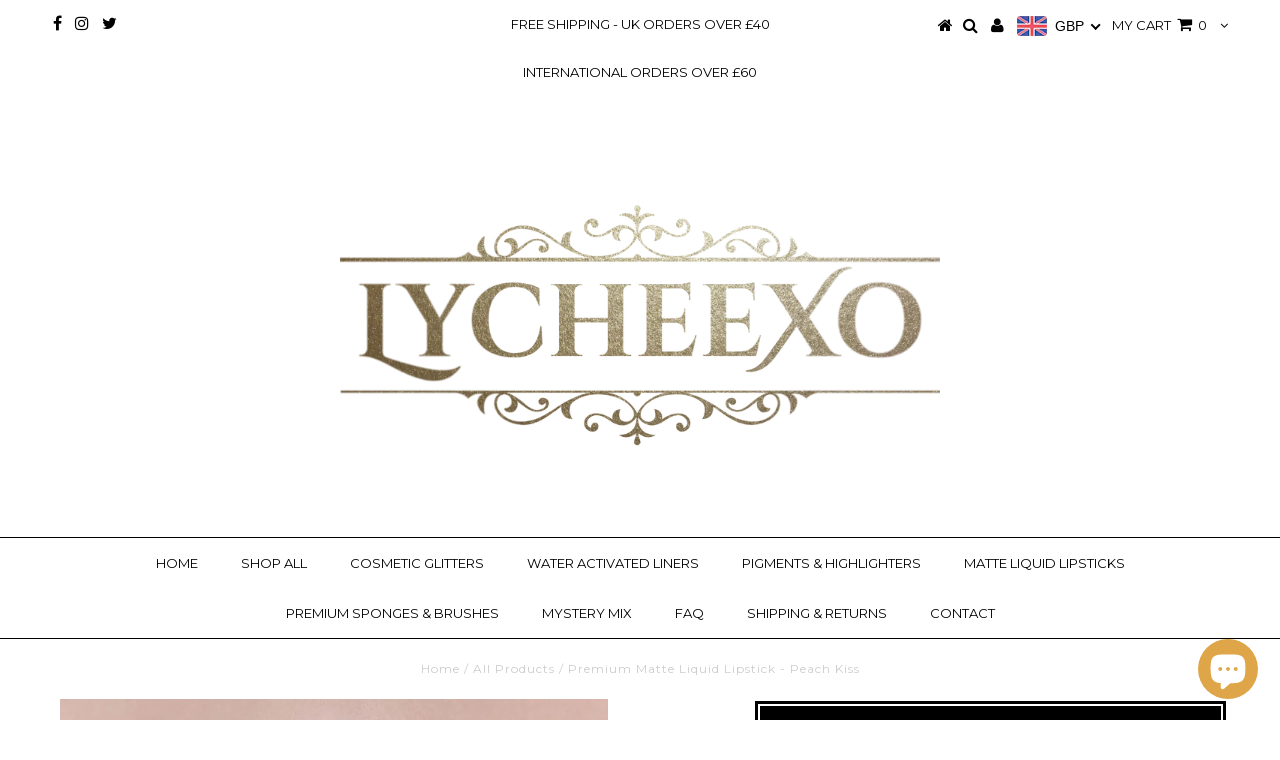

--- FILE ---
content_type: text/html; charset=utf-8
request_url: https://lycheexo.com/collections/all-products/products/premium-matte-liquid-lipstick-peach-kiss
body_size: 25582
content:
<!DOCTYPE html>
<!--[if lt IE 7 ]><html class="ie ie6" lang="en"> <![endif]-->
<!--[if IE 7 ]><html class="ie ie7" lang="en"> <![endif]-->
<!--[if IE 8 ]><html class="ie ie8" lang="en"> <![endif]-->
<!--[if (gte IE 9)|!(IE)]><!--><html lang="en"> <!--<![endif]-->
<head>

  <meta charset="utf-8" />
  

<meta property="og:type" content="product">
<meta property="og:title" content="Premium Matte Liquid Lipstick - Peach Kiss">
<meta property="og:url" content="https://lycheexo.com/products/premium-matte-liquid-lipstick-peach-kiss">
<meta property="og:description" content="
Our Premium Liquid Lipsticks provide the intensely pigmented colour that dries matte leaving your lips vibrant for hours.
This product is vegan &amp;amp; cruelty-free.For best results:Exfoliate lips before use.Avoid oily/greasy foods.">

<meta property="og:image" content="http://lycheexo.com/cdn/shop/products/PEACH_grande.jpg?v=1509327500">
<meta property="og:image:secure_url" content="https://lycheexo.com/cdn/shop/products/PEACH_grande.jpg?v=1509327500">

<meta property="og:price:amount" content="1.15">
<meta property="og:price:currency" content="GBP">

<meta property="og:site_name" content="LYCHEEXO">



<meta name="twitter:card" content="summary">


<meta name="twitter:site" content="@lycheexo">


<meta name="twitter:title" content="Premium Matte Liquid Lipstick - Peach Kiss">
<meta name="twitter:description" content="
Our Premium Liquid Lipsticks provide the intensely pigmented colour that dries matte leaving your lips vibrant for hours.
This product is vegan &amp;amp; cruelty-free.For best results:Exfoliate lips befo">
<meta name="twitter:image" content="https://lycheexo.com/cdn/shop/products/PEACH_large.jpg?v=1509327500">
<meta name="twitter:image:width" content="480">
<meta name="twitter:image:height" content="480">

  <!-- Basic Page Needs
================================================== -->

  <title>
    Premium Matte Liquid Lipstick - Peach Kiss &ndash; LYCHEEXO
  </title>
  
  <meta name="description" content="Our Premium Liquid Lipsticks provide the intensely pigmented colour that dries matte leaving your lips vibrant for hours. This product is vegan &amp;amp; cruelty-free.For best results:Exfoliate lips before use.Avoid oily/greasy foods." />
  
  <link rel="canonical" href="https://lycheexo.com/products/premium-matte-liquid-lipstick-peach-kiss" />

  <!-- CSS
================================================== -->

  
  











  


   


 


  


  <link href='//fonts.googleapis.com/css?family=Montserrat:400,700' rel='stylesheet' type='text/css'>
  


     


  








    


 


   


 


  


 


 


 


  <link href="//lycheexo.com/cdn/shop/t/8/assets/stylesheet.css?v=176518836351904955951703146822" rel="stylesheet" type="text/css" media="all" />
  <link href="//lycheexo.com/cdn/shop/t/8/assets/queries.css?v=80634915790135539511591980437" rel="stylesheet" type="text/css" media="all" />

  <!-- JS
================================================== -->

  <script type="text/javascript" src="//ajax.googleapis.com/ajax/libs/jquery/2.2.4/jquery.min.js"></script>

  <script src="//lycheexo.com/cdn/shop/t/8/assets/theme.js?v=171171974945411328601509665314" type="text/javascript"></script> 
  <script src="//lycheexo.com/cdn/shopifycloud/storefront/assets/themes_support/option_selection-b017cd28.js" type="text/javascript"></script> 
  <script src="//lycheexo.com/cdn/shop/t/8/assets/api.js?v=16780450050394119511536592550" type="text/javascript"></script>  

  

  <!--[if lt IE 9]>
<script src="//html5shim.googlecode.com/svn/trunk/html5.js"></script>
<![endif]-->

  <meta name="viewport" content="width=device-width, initial-scale=1, maximum-scale=1">
  
  
  
  
  <script>window.performance && window.performance.mark && window.performance.mark('shopify.content_for_header.start');</script><meta name="google-site-verification" content="REsxQbYVsNfCBS4RgwNrHXbMhy_WuiPVVShdsKODq3M">
<meta id="shopify-digital-wallet" name="shopify-digital-wallet" content="/25002946/digital_wallets/dialog">
<meta name="shopify-checkout-api-token" content="2d561137e9a282d017de2e07b8f637e9">
<link rel="alternate" type="application/json+oembed" href="https://lycheexo.com/products/premium-matte-liquid-lipstick-peach-kiss.oembed">
<script async="async" src="/checkouts/internal/preloads.js?locale=en-GB"></script>
<link rel="preconnect" href="https://shop.app" crossorigin="anonymous">
<script async="async" src="https://shop.app/checkouts/internal/preloads.js?locale=en-GB&shop_id=25002946" crossorigin="anonymous"></script>
<script id="apple-pay-shop-capabilities" type="application/json">{"shopId":25002946,"countryCode":"GB","currencyCode":"GBP","merchantCapabilities":["supports3DS"],"merchantId":"gid:\/\/shopify\/Shop\/25002946","merchantName":"LYCHEEXO","requiredBillingContactFields":["postalAddress","email"],"requiredShippingContactFields":["postalAddress","email"],"shippingType":"shipping","supportedNetworks":["visa","maestro","masterCard","amex","discover","elo"],"total":{"type":"pending","label":"LYCHEEXO","amount":"1.00"},"shopifyPaymentsEnabled":true,"supportsSubscriptions":true}</script>
<script id="shopify-features" type="application/json">{"accessToken":"2d561137e9a282d017de2e07b8f637e9","betas":["rich-media-storefront-analytics"],"domain":"lycheexo.com","predictiveSearch":true,"shopId":25002946,"locale":"en"}</script>
<script>var Shopify = Shopify || {};
Shopify.shop = "lycheexo-com.myshopify.com";
Shopify.locale = "en";
Shopify.currency = {"active":"GBP","rate":"1.0"};
Shopify.country = "GB";
Shopify.theme = {"name":"Testament","id":5067505701,"schema_name":"Testament","schema_version":"5.1.2","theme_store_id":623,"role":"main"};
Shopify.theme.handle = "null";
Shopify.theme.style = {"id":null,"handle":null};
Shopify.cdnHost = "lycheexo.com/cdn";
Shopify.routes = Shopify.routes || {};
Shopify.routes.root = "/";</script>
<script type="module">!function(o){(o.Shopify=o.Shopify||{}).modules=!0}(window);</script>
<script>!function(o){function n(){var o=[];function n(){o.push(Array.prototype.slice.apply(arguments))}return n.q=o,n}var t=o.Shopify=o.Shopify||{};t.loadFeatures=n(),t.autoloadFeatures=n()}(window);</script>
<script>
  window.ShopifyPay = window.ShopifyPay || {};
  window.ShopifyPay.apiHost = "shop.app\/pay";
  window.ShopifyPay.redirectState = null;
</script>
<script id="shop-js-analytics" type="application/json">{"pageType":"product"}</script>
<script defer="defer" async type="module" src="//lycheexo.com/cdn/shopifycloud/shop-js/modules/v2/client.init-shop-cart-sync_dlpDe4U9.en.esm.js"></script>
<script defer="defer" async type="module" src="//lycheexo.com/cdn/shopifycloud/shop-js/modules/v2/chunk.common_FunKbpTJ.esm.js"></script>
<script type="module">
  await import("//lycheexo.com/cdn/shopifycloud/shop-js/modules/v2/client.init-shop-cart-sync_dlpDe4U9.en.esm.js");
await import("//lycheexo.com/cdn/shopifycloud/shop-js/modules/v2/chunk.common_FunKbpTJ.esm.js");

  window.Shopify.SignInWithShop?.initShopCartSync?.({"fedCMEnabled":true,"windoidEnabled":true});

</script>
<script>
  window.Shopify = window.Shopify || {};
  if (!window.Shopify.featureAssets) window.Shopify.featureAssets = {};
  window.Shopify.featureAssets['shop-js'] = {"shop-cart-sync":["modules/v2/client.shop-cart-sync_DIWHqfTk.en.esm.js","modules/v2/chunk.common_FunKbpTJ.esm.js"],"init-fed-cm":["modules/v2/client.init-fed-cm_CmNkGb1A.en.esm.js","modules/v2/chunk.common_FunKbpTJ.esm.js"],"shop-button":["modules/v2/client.shop-button_Dpfxl9vG.en.esm.js","modules/v2/chunk.common_FunKbpTJ.esm.js"],"init-shop-cart-sync":["modules/v2/client.init-shop-cart-sync_dlpDe4U9.en.esm.js","modules/v2/chunk.common_FunKbpTJ.esm.js"],"init-shop-email-lookup-coordinator":["modules/v2/client.init-shop-email-lookup-coordinator_DUdFDmvK.en.esm.js","modules/v2/chunk.common_FunKbpTJ.esm.js"],"init-windoid":["modules/v2/client.init-windoid_V_O5I0mt.en.esm.js","modules/v2/chunk.common_FunKbpTJ.esm.js"],"pay-button":["modules/v2/client.pay-button_x_P2fRzB.en.esm.js","modules/v2/chunk.common_FunKbpTJ.esm.js"],"shop-toast-manager":["modules/v2/client.shop-toast-manager_p8J9W8kY.en.esm.js","modules/v2/chunk.common_FunKbpTJ.esm.js"],"shop-cash-offers":["modules/v2/client.shop-cash-offers_CtPYbIPM.en.esm.js","modules/v2/chunk.common_FunKbpTJ.esm.js","modules/v2/chunk.modal_n1zSoh3t.esm.js"],"shop-login-button":["modules/v2/client.shop-login-button_C3-NmE42.en.esm.js","modules/v2/chunk.common_FunKbpTJ.esm.js","modules/v2/chunk.modal_n1zSoh3t.esm.js"],"avatar":["modules/v2/client.avatar_BTnouDA3.en.esm.js"],"init-shop-for-new-customer-accounts":["modules/v2/client.init-shop-for-new-customer-accounts_aeWumpsw.en.esm.js","modules/v2/client.shop-login-button_C3-NmE42.en.esm.js","modules/v2/chunk.common_FunKbpTJ.esm.js","modules/v2/chunk.modal_n1zSoh3t.esm.js"],"init-customer-accounts-sign-up":["modules/v2/client.init-customer-accounts-sign-up_CRLhpYdY.en.esm.js","modules/v2/client.shop-login-button_C3-NmE42.en.esm.js","modules/v2/chunk.common_FunKbpTJ.esm.js","modules/v2/chunk.modal_n1zSoh3t.esm.js"],"init-customer-accounts":["modules/v2/client.init-customer-accounts_BkuyBVsz.en.esm.js","modules/v2/client.shop-login-button_C3-NmE42.en.esm.js","modules/v2/chunk.common_FunKbpTJ.esm.js","modules/v2/chunk.modal_n1zSoh3t.esm.js"],"shop-follow-button":["modules/v2/client.shop-follow-button_DDNA7Aw9.en.esm.js","modules/v2/chunk.common_FunKbpTJ.esm.js","modules/v2/chunk.modal_n1zSoh3t.esm.js"],"checkout-modal":["modules/v2/client.checkout-modal_EOl6FxyC.en.esm.js","modules/v2/chunk.common_FunKbpTJ.esm.js","modules/v2/chunk.modal_n1zSoh3t.esm.js"],"lead-capture":["modules/v2/client.lead-capture_LZVhB0lN.en.esm.js","modules/v2/chunk.common_FunKbpTJ.esm.js","modules/v2/chunk.modal_n1zSoh3t.esm.js"],"shop-login":["modules/v2/client.shop-login_D4d_T_FR.en.esm.js","modules/v2/chunk.common_FunKbpTJ.esm.js","modules/v2/chunk.modal_n1zSoh3t.esm.js"],"payment-terms":["modules/v2/client.payment-terms_g-geHK5T.en.esm.js","modules/v2/chunk.common_FunKbpTJ.esm.js","modules/v2/chunk.modal_n1zSoh3t.esm.js"]};
</script>
<script>(function() {
  var isLoaded = false;
  function asyncLoad() {
    if (isLoaded) return;
    isLoaded = true;
    var urls = ["https:\/\/static.klaviyo.com\/onsite\/js\/klaviyo.js?company_id=S69s6c\u0026shop=lycheexo-com.myshopify.com"];
    for (var i = 0; i < urls.length; i++) {
      var s = document.createElement('script');
      s.type = 'text/javascript';
      s.async = true;
      s.src = urls[i];
      var x = document.getElementsByTagName('script')[0];
      x.parentNode.insertBefore(s, x);
    }
  };
  if(window.attachEvent) {
    window.attachEvent('onload', asyncLoad);
  } else {
    window.addEventListener('load', asyncLoad, false);
  }
})();</script>
<script id="__st">var __st={"a":25002946,"offset":0,"reqid":"fc2d6904-f068-4706-adb1-fcfa4d2cc258-1765641076","pageurl":"lycheexo.com\/collections\/all-products\/products\/premium-matte-liquid-lipstick-peach-kiss","u":"dff5b77d2799","p":"product","rtyp":"product","rid":259617685541};</script>
<script>window.ShopifyPaypalV4VisibilityTracking = true;</script>
<script id="captcha-bootstrap">!function(){'use strict';const t='contact',e='account',n='new_comment',o=[[t,t],['blogs',n],['comments',n],[t,'customer']],c=[[e,'customer_login'],[e,'guest_login'],[e,'recover_customer_password'],[e,'create_customer']],r=t=>t.map((([t,e])=>`form[action*='/${t}']:not([data-nocaptcha='true']) input[name='form_type'][value='${e}']`)).join(','),a=t=>()=>t?[...document.querySelectorAll(t)].map((t=>t.form)):[];function s(){const t=[...o],e=r(t);return a(e)}const i='password',u='form_key',d=['recaptcha-v3-token','g-recaptcha-response','h-captcha-response',i],f=()=>{try{return window.sessionStorage}catch{return}},m='__shopify_v',_=t=>t.elements[u];function p(t,e,n=!1){try{const o=window.sessionStorage,c=JSON.parse(o.getItem(e)),{data:r}=function(t){const{data:e,action:n}=t;return t[m]||n?{data:e,action:n}:{data:t,action:n}}(c);for(const[e,n]of Object.entries(r))t.elements[e]&&(t.elements[e].value=n);n&&o.removeItem(e)}catch(o){console.error('form repopulation failed',{error:o})}}const l='form_type',E='cptcha';function T(t){t.dataset[E]=!0}const w=window,h=w.document,L='Shopify',v='ce_forms',y='captcha';let A=!1;((t,e)=>{const n=(g='f06e6c50-85a8-45c8-87d0-21a2b65856fe',I='https://cdn.shopify.com/shopifycloud/storefront-forms-hcaptcha/ce_storefront_forms_captcha_hcaptcha.v1.5.2.iife.js',D={infoText:'Protected by hCaptcha',privacyText:'Privacy',termsText:'Terms'},(t,e,n)=>{const o=w[L][v],c=o.bindForm;if(c)return c(t,g,e,D).then(n);var r;o.q.push([[t,g,e,D],n]),r=I,A||(h.body.append(Object.assign(h.createElement('script'),{id:'captcha-provider',async:!0,src:r})),A=!0)});var g,I,D;w[L]=w[L]||{},w[L][v]=w[L][v]||{},w[L][v].q=[],w[L][y]=w[L][y]||{},w[L][y].protect=function(t,e){n(t,void 0,e),T(t)},Object.freeze(w[L][y]),function(t,e,n,w,h,L){const[v,y,A,g]=function(t,e,n){const i=e?o:[],u=t?c:[],d=[...i,...u],f=r(d),m=r(i),_=r(d.filter((([t,e])=>n.includes(e))));return[a(f),a(m),a(_),s()]}(w,h,L),I=t=>{const e=t.target;return e instanceof HTMLFormElement?e:e&&e.form},D=t=>v().includes(t);t.addEventListener('submit',(t=>{const e=I(t);if(!e)return;const n=D(e)&&!e.dataset.hcaptchaBound&&!e.dataset.recaptchaBound,o=_(e),c=g().includes(e)&&(!o||!o.value);(n||c)&&t.preventDefault(),c&&!n&&(function(t){try{if(!f())return;!function(t){const e=f();if(!e)return;const n=_(t);if(!n)return;const o=n.value;o&&e.removeItem(o)}(t);const e=Array.from(Array(32),(()=>Math.random().toString(36)[2])).join('');!function(t,e){_(t)||t.append(Object.assign(document.createElement('input'),{type:'hidden',name:u})),t.elements[u].value=e}(t,e),function(t,e){const n=f();if(!n)return;const o=[...t.querySelectorAll(`input[type='${i}']`)].map((({name:t})=>t)),c=[...d,...o],r={};for(const[a,s]of new FormData(t).entries())c.includes(a)||(r[a]=s);n.setItem(e,JSON.stringify({[m]:1,action:t.action,data:r}))}(t,e)}catch(e){console.error('failed to persist form',e)}}(e),e.submit())}));const S=(t,e)=>{t&&!t.dataset[E]&&(n(t,e.some((e=>e===t))),T(t))};for(const o of['focusin','change'])t.addEventListener(o,(t=>{const e=I(t);D(e)&&S(e,y())}));const B=e.get('form_key'),M=e.get(l),P=B&&M;t.addEventListener('DOMContentLoaded',(()=>{const t=y();if(P)for(const e of t)e.elements[l].value===M&&p(e,B);[...new Set([...A(),...v().filter((t=>'true'===t.dataset.shopifyCaptcha))])].forEach((e=>S(e,t)))}))}(h,new URLSearchParams(w.location.search),n,t,e,['guest_login'])})(!0,!0)}();</script>
<script integrity="sha256-52AcMU7V7pcBOXWImdc/TAGTFKeNjmkeM1Pvks/DTgc=" data-source-attribution="shopify.loadfeatures" defer="defer" src="//lycheexo.com/cdn/shopifycloud/storefront/assets/storefront/load_feature-81c60534.js" crossorigin="anonymous"></script>
<script crossorigin="anonymous" defer="defer" src="//lycheexo.com/cdn/shopifycloud/storefront/assets/shopify_pay/storefront-65b4c6d7.js?v=20250812"></script>
<script data-source-attribution="shopify.dynamic_checkout.dynamic.init">var Shopify=Shopify||{};Shopify.PaymentButton=Shopify.PaymentButton||{isStorefrontPortableWallets:!0,init:function(){window.Shopify.PaymentButton.init=function(){};var t=document.createElement("script");t.src="https://lycheexo.com/cdn/shopifycloud/portable-wallets/latest/portable-wallets.en.js",t.type="module",document.head.appendChild(t)}};
</script>
<script data-source-attribution="shopify.dynamic_checkout.buyer_consent">
  function portableWalletsHideBuyerConsent(e){var t=document.getElementById("shopify-buyer-consent"),n=document.getElementById("shopify-subscription-policy-button");t&&n&&(t.classList.add("hidden"),t.setAttribute("aria-hidden","true"),n.removeEventListener("click",e))}function portableWalletsShowBuyerConsent(e){var t=document.getElementById("shopify-buyer-consent"),n=document.getElementById("shopify-subscription-policy-button");t&&n&&(t.classList.remove("hidden"),t.removeAttribute("aria-hidden"),n.addEventListener("click",e))}window.Shopify?.PaymentButton&&(window.Shopify.PaymentButton.hideBuyerConsent=portableWalletsHideBuyerConsent,window.Shopify.PaymentButton.showBuyerConsent=portableWalletsShowBuyerConsent);
</script>
<script data-source-attribution="shopify.dynamic_checkout.cart.bootstrap">document.addEventListener("DOMContentLoaded",(function(){function t(){return document.querySelector("shopify-accelerated-checkout-cart, shopify-accelerated-checkout")}if(t())Shopify.PaymentButton.init();else{new MutationObserver((function(e,n){t()&&(Shopify.PaymentButton.init(),n.disconnect())})).observe(document.body,{childList:!0,subtree:!0})}}));
</script>
<link id="shopify-accelerated-checkout-styles" rel="stylesheet" media="screen" href="https://lycheexo.com/cdn/shopifycloud/portable-wallets/latest/accelerated-checkout-backwards-compat.css" crossorigin="anonymous">
<style id="shopify-accelerated-checkout-cart">
        #shopify-buyer-consent {
  margin-top: 1em;
  display: inline-block;
  width: 100%;
}

#shopify-buyer-consent.hidden {
  display: none;
}

#shopify-subscription-policy-button {
  background: none;
  border: none;
  padding: 0;
  text-decoration: underline;
  font-size: inherit;
  cursor: pointer;
}

#shopify-subscription-policy-button::before {
  box-shadow: none;
}

      </style>

<script>window.performance && window.performance.mark && window.performance.mark('shopify.content_for_header.end');</script>
  <script type="text/javascript">
    new WOW().init();

  </script> 
  <link rel="next" href="/next"/>
  <link rel="prev" href="/prev"/>
<!-- BEGIN app block: shopify://apps/beast-currency-converter/blocks/doubly/267afa86-a419-4d5b-a61b-556038e7294d -->


	<script>
		var DoublyGlobalCurrency, catchXHR = true, bccAppVersion = 1;
       	var DoublyGlobal = {
			theme : 'flags_theme',
			spanClass : 'money',
			cookieName : '_g1594676937',
			ratesUrl :  'https://init.grizzlyapps.com/9e32c84f0db4f7b1eb40c32bdb0bdea9',
			geoUrl : 'https://currency.grizzlyapps.com/83d400c612f9a099fab8f76dcab73a48',
			shopCurrency : 'GBP',
            allowedCurrencies : '["GBP","USD","EUR","CAD","AUD"]',
			countriesJSON : '[]',
			currencyMessage : 'All orders are processed in GBP. While the content of your cart is currently displayed in <span class="selected-currency"></span>, you will checkout using GBP at the most current exchange rate.',
            currencyFormat : 'money_format',
			euroFormat : 'amount',
            removeDecimals : 0,
            roundDecimals : 0,
            roundTo : '99',
            autoSwitch : 0,
			showPriceOnHover : 0,
            showCurrencyMessage : false,
			hideConverter : '',
			forceJqueryLoad : false,
			beeketing : true,
			themeScript : '',
			customerScriptBefore : '',
			customerScriptAfter : '',
			debug: false
		};

		<!-- inline script: fixes + various plugin js functions -->
		DoublyGlobal.themeScript = "if(DoublyGlobal.debug) debugger;jQueryGrizzly('head').append('<style> .doubly-wrapper { float:none !important; display: inline-block !important; vertical-align: sub; } .doubly-wrapper .doubly-nice-select .option { text-align:left !important; } @media screen and (max-width:500px) { .doubly-nice-select.open .list, .doubly-nice-select .list { right:-80px !important; } } .doubly-nice-select .current { color:#000000 !important; } .doubly-nice-select:after { border-color:#000000; } <\/style>'); jQueryGrizzly('#cart .selecter').parent().remove(); jQueryGrizzly('.cart-overview').before('<li class=\"doubly-wrapper\"><\/li>'); if (jQueryGrizzly('form#cartform .doubly-message').length==0) { jQueryGrizzly('form#cartform>table').first().after('<div class=\"doubly-message\"><\/div>'); } function afterCurrencySwitcherInit() { jQueryGrizzly('.doubly-wrapper .doubly-nice-select').addClass('slim'); } jQueryGrizzly('.swatch-element').click(function() { setTimeout(function(){DoublyCurrency.convertAll(jQueryGrizzly('[name=doubly-currencies]').val());},1); initExtraFeatures(); }); jQueryGrizzly(document).ajaxComplete(function() { jQueryGrizzly('#crt .quick-cart-details').each(function(){ if (jQueryGrizzly(this).find('.money').length==0) { var tmpPrice = jQueryGrizzly(this).find('p:nth-child(2)').text(); jQueryGrizzly(this).find('p:nth-child(2)').html('<span class=\"money\">'+tmpPrice+'<\/span>'); } }); });";
                    DoublyGlobal.initNiceSelect = function(){
                        !function(e) {
                            e.fn.niceSelect = function() {
                                this.each(function() {
                                    var s = e(this);
                                    var t = s.next()
                                    , n = s.find('option')
                                    , a = s.find('option:selected');
                                    t.find('.current').html('<span class="flags flags-' + a.data('country') + '"></span> &nbsp;' + a.data('display') || a.text());
                                }),
                                e(document).off('.nice_select'),
                                e(document).on('click.nice_select', '.doubly-nice-select.doubly-nice-select', function(s) {
                                    var t = e(this);
                                    e('.doubly-nice-select').not(t).removeClass('open'),
                                    t.toggleClass('open'),
                                    t.hasClass('open') ? (t.find('.option'),
                                    t.find('.focus').removeClass('focus'),
                                    t.find('.selected').addClass('focus')) : t.focus()
                                }),
                                e(document).on('click.nice_select', function(s) {
                                    0 === e(s.target).closest('.doubly-nice-select').length && e('.doubly-nice-select').removeClass('open').find('.option')
                                }),
                                e(document).on('click.nice_select', '.doubly-nice-select .option', function(s) {
                                    var t = e(this);
                                    e('.doubly-nice-select').each(function() {
                                        var s = e(this).find('.option[data-value="' + t.data('value') + '"]')
                                        , n = s.closest('.doubly-nice-select');
                                        n.find('.selected').removeClass('selected'),
                                        s.addClass('selected');
                                        var a = '<span class="flags flags-' + s.data('country') + '"></span> &nbsp;' + s.data('display') || s.text();
                                        n.find('.current').html(a),
                                        n.prev('select').val(s.data('value')).trigger('change')
                                    })
                                }),
                                e(document).on('keydown.nice_select', '.doubly-nice-select', function(s) {
                                    var t = e(this)
                                    , n = e(t.find('.focus') || t.find('.list .option.selected'));
                                    if (32 == s.keyCode || 13 == s.keyCode)
                                        return t.hasClass('open') ? n.trigger('click') : t.trigger('click'),
                                        !1;
                                    if (40 == s.keyCode)
                                        return t.hasClass('open') ? n.next().length > 0 && (t.find('.focus').removeClass('focus'),
                                        n.next().addClass('focus')) : t.trigger('click'),
                                        !1;
                                    if (38 == s.keyCode)
                                        return t.hasClass('open') ? n.prev().length > 0 && (t.find('.focus').removeClass('focus'),
                                        n.prev().addClass('focus')) : t.trigger('click'),
                                        !1;
                                    if (27 == s.keyCode)
                                        t.hasClass('open') && t.trigger('click');
                                    else if (9 == s.keyCode && t.hasClass('open'))
                                        return !1
                                })
                            }
                        }(jQueryGrizzly);
                    };
                DoublyGlobal.addSelect = function(){
                    /* add select in select wrapper or body */  
                    if (jQueryGrizzly('.doubly-wrapper').length>0) { 
                        var doublyWrapper = '.doubly-wrapper';
                    } else if (jQueryGrizzly('.doubly-float').length==0) {
                        var doublyWrapper = '.doubly-float';
                        jQueryGrizzly('body').append('<div class="doubly-float"></div>');
                    }
                    document.querySelectorAll(doublyWrapper).forEach(function(el) {
                        el.insertAdjacentHTML('afterbegin', '<select class="currency-switcher right" name="doubly-currencies"><option value="GBP" data-country="United-Kingdom" data-currency-symbol="&#163;" data-display="GBP">British Pound Sterling</option><option value="USD" data-country="United-States" data-currency-symbol="&#36;" data-display="USD">US Dollar</option><option value="EUR" data-country="European-Union" data-currency-symbol="&#8364;" data-display="EUR">Euro</option><option value="CAD" data-country="Canada" data-currency-symbol="&#36;" data-display="CAD">Canadian Dollar</option><option value="AUD" data-country="Australia" data-currency-symbol="&#36;" data-display="AUD">Australian Dollar</option></select> <div class="doubly-nice-select currency-switcher right" data-nosnippet> <span class="current notranslate"></span> <ul class="list"> <li class="option notranslate" data-value="GBP" data-country="United-Kingdom" data-currency-symbol="&#163;" data-display="GBP"><span class="flags flags-United-Kingdom"></span> &nbsp;British Pound Sterling</li><li class="option notranslate" data-value="USD" data-country="United-States" data-currency-symbol="&#36;" data-display="USD"><span class="flags flags-United-States"></span> &nbsp;US Dollar</li><li class="option notranslate" data-value="EUR" data-country="European-Union" data-currency-symbol="&#8364;" data-display="EUR"><span class="flags flags-European-Union"></span> &nbsp;Euro</li><li class="option notranslate" data-value="CAD" data-country="Canada" data-currency-symbol="&#36;" data-display="CAD"><span class="flags flags-Canada"></span> &nbsp;Canadian Dollar</li><li class="option notranslate" data-value="AUD" data-country="Australia" data-currency-symbol="&#36;" data-display="AUD"><span class="flags flags-Australia"></span> &nbsp;Australian Dollar</li> </ul> </div>');
                    });
                }
		var bbb = "";
	</script>
	
	
	<!-- inline styles -->
	<style> 
		
		.flags{background-image:url("https://cdn.shopify.com/extensions/01997e3d-dbe8-7f57-a70f-4120f12c2b07/currency-54/assets/currency-flags.png")}
		.flags-small{background-image:url("https://cdn.shopify.com/extensions/01997e3d-dbe8-7f57-a70f-4120f12c2b07/currency-54/assets/currency-flags-small.png")}
		select.currency-switcher{display:none}.doubly-nice-select{-webkit-tap-highlight-color:transparent;background-color:#fff;border-radius:5px;border:1px solid #e8e8e8;box-sizing:border-box;cursor:pointer;display:block;float:left;font-family:"Helvetica Neue",Arial;font-size:14px;font-weight:400;height:42px;line-height:40px;outline:0;padding-left:12px;padding-right:30px;position:relative;text-align:left!important;transition:none;/*transition:all .2s ease-in-out;*/-webkit-user-select:none;-moz-user-select:none;-ms-user-select:none;user-select:none;white-space:nowrap;width:auto}.doubly-nice-select:hover{border-color:#dbdbdb}.doubly-nice-select.open,.doubly-nice-select:active,.doubly-nice-select:focus{border-color:#88bfff}.doubly-nice-select:after{border-bottom:2px solid #999;border-right:2px solid #999;content:"";display:block;height:5px;box-sizing:content-box;pointer-events:none;position:absolute;right:14px;top:16px;-webkit-transform-origin:66% 66%;transform-origin:66% 66%;-webkit-transform:rotate(45deg);transform:rotate(45deg);transition:transform .15s ease-in-out;width:5px}.doubly-nice-select.open:after{-webkit-transform:rotate(-135deg);transform:rotate(-135deg)}.doubly-nice-select.open .list{opacity:1;pointer-events:auto;-webkit-transform:scale(1) translateY(0);transform:scale(1) translateY(0); z-index:1000000 !important;}.doubly-nice-select.disabled{border-color:#ededed;color:#999;pointer-events:none}.doubly-nice-select.disabled:after{border-color:#ccc}.doubly-nice-select.wide{width:100%}.doubly-nice-select.wide .list{left:0!important;right:0!important}.doubly-nice-select.right{float:right}.doubly-nice-select.right .list{left:auto;right:0}.doubly-nice-select.small{font-size:12px;height:36px;line-height:34px}.doubly-nice-select.small:after{height:4px;width:4px}.flags-Afghanistan,.flags-Albania,.flags-Algeria,.flags-Andorra,.flags-Angola,.flags-Antigua-and-Barbuda,.flags-Argentina,.flags-Armenia,.flags-Aruba,.flags-Australia,.flags-Austria,.flags-Azerbaijan,.flags-Bahamas,.flags-Bahrain,.flags-Bangladesh,.flags-Barbados,.flags-Belarus,.flags-Belgium,.flags-Belize,.flags-Benin,.flags-Bermuda,.flags-Bhutan,.flags-Bitcoin,.flags-Bolivia,.flags-Bosnia-and-Herzegovina,.flags-Botswana,.flags-Brazil,.flags-Brunei,.flags-Bulgaria,.flags-Burkina-Faso,.flags-Burundi,.flags-Cambodia,.flags-Cameroon,.flags-Canada,.flags-Cape-Verde,.flags-Cayman-Islands,.flags-Central-African-Republic,.flags-Chad,.flags-Chile,.flags-China,.flags-Colombia,.flags-Comoros,.flags-Congo-Democratic,.flags-Congo-Republic,.flags-Costa-Rica,.flags-Cote-d_Ivoire,.flags-Croatia,.flags-Cuba,.flags-Curacao,.flags-Cyprus,.flags-Czech-Republic,.flags-Denmark,.flags-Djibouti,.flags-Dominica,.flags-Dominican-Republic,.flags-East-Timor,.flags-Ecuador,.flags-Egypt,.flags-El-Salvador,.flags-Equatorial-Guinea,.flags-Eritrea,.flags-Estonia,.flags-Ethiopia,.flags-European-Union,.flags-Falkland-Islands,.flags-Fiji,.flags-Finland,.flags-France,.flags-Gabon,.flags-Gambia,.flags-Georgia,.flags-Germany,.flags-Ghana,.flags-Gibraltar,.flags-Grecee,.flags-Grenada,.flags-Guatemala,.flags-Guernsey,.flags-Guinea,.flags-Guinea-Bissau,.flags-Guyana,.flags-Haiti,.flags-Honduras,.flags-Hong-Kong,.flags-Hungary,.flags-IMF,.flags-Iceland,.flags-India,.flags-Indonesia,.flags-Iran,.flags-Iraq,.flags-Ireland,.flags-Isle-of-Man,.flags-Israel,.flags-Italy,.flags-Jamaica,.flags-Japan,.flags-Jersey,.flags-Jordan,.flags-Kazakhstan,.flags-Kenya,.flags-Korea-North,.flags-Korea-South,.flags-Kosovo,.flags-Kuwait,.flags-Kyrgyzstan,.flags-Laos,.flags-Latvia,.flags-Lebanon,.flags-Lesotho,.flags-Liberia,.flags-Libya,.flags-Liechtenstein,.flags-Lithuania,.flags-Luxembourg,.flags-Macao,.flags-Macedonia,.flags-Madagascar,.flags-Malawi,.flags-Malaysia,.flags-Maldives,.flags-Mali,.flags-Malta,.flags-Marshall-Islands,.flags-Mauritania,.flags-Mauritius,.flags-Mexico,.flags-Micronesia-_Federated_,.flags-Moldova,.flags-Monaco,.flags-Mongolia,.flags-Montenegro,.flags-Morocco,.flags-Mozambique,.flags-Myanmar,.flags-Namibia,.flags-Nauru,.flags-Nepal,.flags-Netherlands,.flags-New-Zealand,.flags-Nicaragua,.flags-Niger,.flags-Nigeria,.flags-Norway,.flags-Oman,.flags-Pakistan,.flags-Palau,.flags-Panama,.flags-Papua-New-Guinea,.flags-Paraguay,.flags-Peru,.flags-Philippines,.flags-Poland,.flags-Portugal,.flags-Qatar,.flags-Romania,.flags-Russia,.flags-Rwanda,.flags-Saint-Helena,.flags-Saint-Kitts-and-Nevis,.flags-Saint-Lucia,.flags-Saint-Vincent-and-the-Grenadines,.flags-Samoa,.flags-San-Marino,.flags-Sao-Tome-and-Principe,.flags-Saudi-Arabia,.flags-Seborga,.flags-Senegal,.flags-Serbia,.flags-Seychelles,.flags-Sierra-Leone,.flags-Singapore,.flags-Slovakia,.flags-Slovenia,.flags-Solomon-Islands,.flags-Somalia,.flags-South-Africa,.flags-South-Sudan,.flags-Spain,.flags-Sri-Lanka,.flags-Sudan,.flags-Suriname,.flags-Swaziland,.flags-Sweden,.flags-Switzerland,.flags-Syria,.flags-Taiwan,.flags-Tajikistan,.flags-Tanzania,.flags-Thailand,.flags-Togo,.flags-Tonga,.flags-Trinidad-and-Tobago,.flags-Tunisia,.flags-Turkey,.flags-Turkmenistan,.flags-Tuvalu,.flags-Uganda,.flags-Ukraine,.flags-United-Arab-Emirates,.flags-United-Kingdom,.flags-United-States,.flags-Uruguay,.flags-Uzbekistan,.flags-Vanuatu,.flags-Vatican-City,.flags-Venezuela,.flags-Vietnam,.flags-Wallis-and-Futuna,.flags-XAG,.flags-XAU,.flags-XPT,.flags-Yemen,.flags-Zambia,.flags-Zimbabwe{width:30px;height:20px}.doubly-nice-select.small .option{line-height:34px;min-height:34px}.doubly-nice-select .list{background-color:#fff;border-radius:5px;box-shadow:0 0 0 1px rgba(68,68,68,.11);box-sizing:border-box;margin:4px 0 0!important;opacity:0;overflow:scroll;overflow-x:hidden;padding:0;pointer-events:none;position:absolute;top:100%;max-height:260px;left:0;-webkit-transform-origin:50% 0;transform-origin:50% 0;-webkit-transform:scale(.75) translateY(-21px);transform:scale(.75) translateY(-21px);transition:all .2s cubic-bezier(.5,0,0,1.25),opacity .15s ease-out;z-index:100000}.doubly-nice-select .current img,.doubly-nice-select .option img{vertical-align:top;padding-top:10px}.doubly-nice-select .list:hover .option:not(:hover){background-color:transparent!important}.doubly-nice-select .option{font-size:13px !important;float:none!important;text-align:left !important;margin:0px !important;font-family:Helvetica Neue,Arial !important;letter-spacing:normal;text-transform:none;display:block!important;cursor:pointer;font-weight:400;line-height:40px!important;list-style:none;min-height:40px;min-width:55px;margin-bottom:0;outline:0;padding-left:18px!important;padding-right:52px!important;text-align:left;transition:all .2s}.doubly-nice-select .option.focus,.doubly-nice-select .option.selected.focus,.doubly-nice-select .option:hover{background-color:#f6f6f6}.doubly-nice-select .option.selected{font-weight:700}.doubly-nice-select .current img{line-height:45px}.doubly-nice-select.slim{padding:0 18px 0 0;height:20px;line-height:20px;border:0;background:0 0!important}.doubly-nice-select.slim .current .flags{margin-top:0 !important}.doubly-nice-select.slim:after{right:4px;top:6px}.flags{background-repeat:no-repeat;display:block;margin:10px 4px 0 0 !important;float:left}.flags-Zimbabwe{background-position:-5px -5px}.flags-Zambia{background-position:-45px -5px}.flags-Yemen{background-position:-85px -5px}.flags-Vietnam{background-position:-125px -5px}.flags-Venezuela{background-position:-165px -5px}.flags-Vatican-City{background-position:-205px -5px}.flags-Vanuatu{background-position:-245px -5px}.flags-Uzbekistan{background-position:-285px -5px}.flags-Uruguay{background-position:-325px -5px}.flags-United-States{background-position:-365px -5px}.flags-United-Kingdom{background-position:-405px -5px}.flags-United-Arab-Emirates{background-position:-445px -5px}.flags-Ukraine{background-position:-5px -35px}.flags-Uganda{background-position:-45px -35px}.flags-Tuvalu{background-position:-85px -35px}.flags-Turkmenistan{background-position:-125px -35px}.flags-Turkey{background-position:-165px -35px}.flags-Tunisia{background-position:-205px -35px}.flags-Trinidad-and-Tobago{background-position:-245px -35px}.flags-Tonga{background-position:-285px -35px}.flags-Togo{background-position:-325px -35px}.flags-Thailand{background-position:-365px -35px}.flags-Tanzania{background-position:-405px -35px}.flags-Tajikistan{background-position:-445px -35px}.flags-Taiwan{background-position:-5px -65px}.flags-Syria{background-position:-45px -65px}.flags-Switzerland{background-position:-85px -65px}.flags-Sweden{background-position:-125px -65px}.flags-Swaziland{background-position:-165px -65px}.flags-Suriname{background-position:-205px -65px}.flags-Sudan{background-position:-245px -65px}.flags-Sri-Lanka{background-position:-285px -65px}.flags-Spain{background-position:-325px -65px}.flags-South-Sudan{background-position:-365px -65px}.flags-South-Africa{background-position:-405px -65px}.flags-Somalia{background-position:-445px -65px}.flags-Solomon-Islands{background-position:-5px -95px}.flags-Slovenia{background-position:-45px -95px}.flags-Slovakia{background-position:-85px -95px}.flags-Singapore{background-position:-125px -95px}.flags-Sierra-Leone{background-position:-165px -95px}.flags-Seychelles{background-position:-205px -95px}.flags-Serbia{background-position:-245px -95px}.flags-Senegal{background-position:-285px -95px}.flags-Saudi-Arabia{background-position:-325px -95px}.flags-Sao-Tome-and-Principe{background-position:-365px -95px}.flags-San-Marino{background-position:-405px -95px}.flags-Samoa{background-position:-445px -95px}.flags-Saint-Vincent-and-the-Grenadines{background-position:-5px -125px}.flags-Saint-Lucia{background-position:-45px -125px}.flags-Saint-Kitts-and-Nevis{background-position:-85px -125px}.flags-Rwanda{background-position:-125px -125px}.flags-Russia{background-position:-165px -125px}.flags-Romania{background-position:-205px -125px}.flags-Qatar{background-position:-245px -125px}.flags-Portugal{background-position:-285px -125px}.flags-Poland{background-position:-325px -125px}.flags-Philippines{background-position:-365px -125px}.flags-Peru{background-position:-405px -125px}.flags-Paraguay{background-position:-445px -125px}.flags-Papua-New-Guinea{background-position:-5px -155px}.flags-Panama{background-position:-45px -155px}.flags-Palau{background-position:-85px -155px}.flags-Pakistan{background-position:-125px -155px}.flags-Oman{background-position:-165px -155px}.flags-Norway{background-position:-205px -155px}.flags-Nigeria{background-position:-245px -155px}.flags-Niger{background-position:-285px -155px}.flags-Nicaragua{background-position:-325px -155px}.flags-New-Zealand{background-position:-365px -155px}.flags-Netherlands{background-position:-405px -155px}.flags-Nepal{background-position:-445px -155px}.flags-Nauru{background-position:-5px -185px}.flags-Namibia{background-position:-45px -185px}.flags-Myanmar{background-position:-85px -185px}.flags-Mozambique{background-position:-125px -185px}.flags-Morocco{background-position:-165px -185px}.flags-Montenegro{background-position:-205px -185px}.flags-Mongolia{background-position:-245px -185px}.flags-Monaco{background-position:-285px -185px}.flags-Moldova{background-position:-325px -185px}.flags-Micronesia-_Federated_{background-position:-365px -185px}.flags-Mexico{background-position:-405px -185px}.flags-Mauritius{background-position:-445px -185px}.flags-Mauritania{background-position:-5px -215px}.flags-Marshall-Islands{background-position:-45px -215px}.flags-Malta{background-position:-85px -215px}.flags-Mali{background-position:-125px -215px}.flags-Maldives{background-position:-165px -215px}.flags-Malaysia{background-position:-205px -215px}.flags-Malawi{background-position:-245px -215px}.flags-Madagascar{background-position:-285px -215px}.flags-Macedonia{background-position:-325px -215px}.flags-Luxembourg{background-position:-365px -215px}.flags-Lithuania{background-position:-405px -215px}.flags-Liechtenstein{background-position:-445px -215px}.flags-Libya{background-position:-5px -245px}.flags-Liberia{background-position:-45px -245px}.flags-Lesotho{background-position:-85px -245px}.flags-Lebanon{background-position:-125px -245px}.flags-Latvia{background-position:-165px -245px}.flags-Laos{background-position:-205px -245px}.flags-Kyrgyzstan{background-position:-245px -245px}.flags-Kuwait{background-position:-285px -245px}.flags-Kosovo{background-position:-325px -245px}.flags-Korea-South{background-position:-365px -245px}.flags-Korea-North{background-position:-405px -245px}.flags-Kiribati{width:30px;height:20px;background-position:-445px -245px}.flags-Kenya{background-position:-5px -275px}.flags-Kazakhstan{background-position:-45px -275px}.flags-Jordan{background-position:-85px -275px}.flags-Japan{background-position:-125px -275px}.flags-Jamaica{background-position:-165px -275px}.flags-Italy{background-position:-205px -275px}.flags-Israel{background-position:-245px -275px}.flags-Ireland{background-position:-285px -275px}.flags-Iraq{background-position:-325px -275px}.flags-Iran{background-position:-365px -275px}.flags-Indonesia{background-position:-405px -275px}.flags-India{background-position:-445px -275px}.flags-Iceland{background-position:-5px -305px}.flags-Hungary{background-position:-45px -305px}.flags-Honduras{background-position:-85px -305px}.flags-Haiti{background-position:-125px -305px}.flags-Guyana{background-position:-165px -305px}.flags-Guinea{background-position:-205px -305px}.flags-Guinea-Bissau{background-position:-245px -305px}.flags-Guatemala{background-position:-285px -305px}.flags-Grenada{background-position:-325px -305px}.flags-Grecee{background-position:-365px -305px}.flags-Ghana{background-position:-405px -305px}.flags-Germany{background-position:-445px -305px}.flags-Georgia{background-position:-5px -335px}.flags-Gambia{background-position:-45px -335px}.flags-Gabon{background-position:-85px -335px}.flags-France{background-position:-125px -335px}.flags-Finland{background-position:-165px -335px}.flags-Fiji{background-position:-205px -335px}.flags-Ethiopia{background-position:-245px -335px}.flags-Estonia{background-position:-285px -335px}.flags-Eritrea{background-position:-325px -335px}.flags-Equatorial-Guinea{background-position:-365px -335px}.flags-El-Salvador{background-position:-405px -335px}.flags-Egypt{background-position:-445px -335px}.flags-Ecuador{background-position:-5px -365px}.flags-East-Timor{background-position:-45px -365px}.flags-Dominican-Republic{background-position:-85px -365px}.flags-Dominica{background-position:-125px -365px}.flags-Djibouti{background-position:-165px -365px}.flags-Denmark{background-position:-205px -365px}.flags-Czech-Republic{background-position:-245px -365px}.flags-Cyprus{background-position:-285px -365px}.flags-Cuba{background-position:-325px -365px}.flags-Croatia{background-position:-365px -365px}.flags-Cote-d_Ivoire{background-position:-405px -365px}.flags-Costa-Rica{background-position:-445px -365px}.flags-Congo-Republic{background-position:-5px -395px}.flags-Congo-Democratic{background-position:-45px -395px}.flags-Comoros{background-position:-85px -395px}.flags-Colombia{background-position:-125px -395px}.flags-China{background-position:-165px -395px}.flags-Chile{background-position:-205px -395px}.flags-Chad{background-position:-245px -395px}.flags-Central-African-Republic{background-position:-285px -395px}.flags-Cape-Verde{background-position:-325px -395px}.flags-Canada{background-position:-365px -395px}.flags-Cameroon{background-position:-405px -395px}.flags-Cambodia{background-position:-445px -395px}.flags-Burundi{background-position:-5px -425px}.flags-Burkina-Faso{background-position:-45px -425px}.flags-Bulgaria{background-position:-85px -425px}.flags-Brunei{background-position:-125px -425px}.flags-Brazil{background-position:-165px -425px}.flags-Botswana{background-position:-205px -425px}.flags-Bosnia-and-Herzegovina{background-position:-245px -425px}.flags-Bolivia{background-position:-285px -425px}.flags-Bhutan{background-position:-325px -425px}.flags-Benin{background-position:-365px -425px}.flags-Belize{background-position:-405px -425px}.flags-Belgium{background-position:-445px -425px}.flags-Belarus{background-position:-5px -455px}.flags-Barbados{background-position:-45px -455px}.flags-Bangladesh{background-position:-85px -455px}.flags-Bahrain{background-position:-125px -455px}.flags-Bahamas{background-position:-165px -455px}.flags-Azerbaijan{background-position:-205px -455px}.flags-Austria{background-position:-245px -455px}.flags-Australia{background-position:-285px -455px}.flags-Armenia{background-position:-325px -455px}.flags-Argentina{background-position:-365px -455px}.flags-Antigua-and-Barbuda{background-position:-405px -455px}.flags-Andorra{background-position:-445px -455px}.flags-Algeria{background-position:-5px -485px}.flags-Albania{background-position:-45px -485px}.flags-Afghanistan{background-position:-85px -485px}.flags-Bermuda{background-position:-125px -485px}.flags-European-Union{background-position:-165px -485px}.flags-XPT{background-position:-205px -485px}.flags-XAU{background-position:-245px -485px}.flags-XAG{background-position:-285px -485px}.flags-Wallis-and-Futuna{background-position:-325px -485px}.flags-Seborga{background-position:-365px -485px}.flags-Aruba{background-position:-405px -485px}.flags-Angola{background-position:-445px -485px}.flags-Saint-Helena{background-position:-485px -5px}.flags-Macao{background-position:-485px -35px}.flags-Jersey{background-position:-485px -65px}.flags-Isle-of-Man{background-position:-485px -95px}.flags-IMF{background-position:-485px -125px}.flags-Hong-Kong{background-position:-485px -155px}.flags-Guernsey{background-position:-485px -185px}.flags-Gibraltar{background-position:-485px -215px}.flags-Falkland-Islands{background-position:-485px -245px}.flags-Curacao{background-position:-485px -275px}.flags-Cayman-Islands{background-position:-485px -305px}.flags-Bitcoin{background-position:-485px -335px}.flags-small{background-repeat:no-repeat;display:block;margin:5px 3px 0 0 !important;border:1px solid #fff;box-sizing:content-box;float:left}.doubly-nice-select.open .list .flags-small{margin-top:15px  !important}.flags-small.flags-Zimbabwe{width:15px;height:10px;background-position:0 0}.flags-small.flags-Zambia{width:15px;height:10px;background-position:-15px 0}.flags-small.flags-Yemen{width:15px;height:10px;background-position:-30px 0}.flags-small.flags-Vietnam{width:15px;height:10px;background-position:-45px 0}.flags-small.flags-Venezuela{width:15px;height:10px;background-position:-60px 0}.flags-small.flags-Vatican-City{width:15px;height:10px;background-position:-75px 0}.flags-small.flags-Vanuatu{width:15px;height:10px;background-position:-90px 0}.flags-small.flags-Uzbekistan{width:15px;height:10px;background-position:-105px 0}.flags-small.flags-Uruguay{width:15px;height:10px;background-position:-120px 0}.flags-small.flags-United-Kingdom{width:15px;height:10px;background-position:-150px 0}.flags-small.flags-United-Arab-Emirates{width:15px;height:10px;background-position:-165px 0}.flags-small.flags-Ukraine{width:15px;height:10px;background-position:0 -10px}.flags-small.flags-Uganda{width:15px;height:10px;background-position:-15px -10px}.flags-small.flags-Tuvalu{width:15px;height:10px;background-position:-30px -10px}.flags-small.flags-Turkmenistan{width:15px;height:10px;background-position:-45px -10px}.flags-small.flags-Turkey{width:15px;height:10px;background-position:-60px -10px}.flags-small.flags-Tunisia{width:15px;height:10px;background-position:-75px -10px}.flags-small.flags-Trinidad-and-Tobago{width:15px;height:10px;background-position:-90px -10px}.flags-small.flags-Tonga{width:15px;height:10px;background-position:-105px -10px}.flags-small.flags-Togo{width:15px;height:10px;background-position:-120px -10px}.flags-small.flags-Thailand{width:15px;height:10px;background-position:-135px -10px}.flags-small.flags-Tanzania{width:15px;height:10px;background-position:-150px -10px}.flags-small.flags-Tajikistan{width:15px;height:10px;background-position:-165px -10px}.flags-small.flags-Taiwan{width:15px;height:10px;background-position:0 -20px}.flags-small.flags-Syria{width:15px;height:10px;background-position:-15px -20px}.flags-small.flags-Switzerland{width:15px;height:10px;background-position:-30px -20px}.flags-small.flags-Sweden{width:15px;height:10px;background-position:-45px -20px}.flags-small.flags-Swaziland{width:15px;height:10px;background-position:-60px -20px}.flags-small.flags-Suriname{width:15px;height:10px;background-position:-75px -20px}.flags-small.flags-Sudan{width:15px;height:10px;background-position:-90px -20px}.flags-small.flags-Sri-Lanka{width:15px;height:10px;background-position:-105px -20px}.flags-small.flags-Spain{width:15px;height:10px;background-position:-120px -20px}.flags-small.flags-South-Sudan{width:15px;height:10px;background-position:-135px -20px}.flags-small.flags-South-Africa{width:15px;height:10px;background-position:-150px -20px}.flags-small.flags-Somalia{width:15px;height:10px;background-position:-165px -20px}.flags-small.flags-Solomon-Islands{width:15px;height:10px;background-position:0 -30px}.flags-small.flags-Slovenia{width:15px;height:10px;background-position:-15px -30px}.flags-small.flags-Slovakia{width:15px;height:10px;background-position:-30px -30px}.flags-small.flags-Singapore{width:15px;height:10px;background-position:-45px -30px}.flags-small.flags-Sierra-Leone{width:15px;height:10px;background-position:-60px -30px}.flags-small.flags-Seychelles{width:15px;height:10px;background-position:-75px -30px}.flags-small.flags-Serbia{width:15px;height:10px;background-position:-90px -30px}.flags-small.flags-Senegal{width:15px;height:10px;background-position:-105px -30px}.flags-small.flags-Saudi-Arabia{width:15px;height:10px;background-position:-120px -30px}.flags-small.flags-Sao-Tome-and-Principe{width:15px;height:10px;background-position:-135px -30px}.flags-small.flags-San-Marino{width:15px;height:10px;background-position:-150px -30px}.flags-small.flags-Samoa{width:15px;height:10px;background-position:-165px -30px}.flags-small.flags-Saint-Vincent-and-the-Grenadines{width:15px;height:10px;background-position:0 -40px}.flags-small.flags-Saint-Lucia{width:15px;height:10px;background-position:-15px -40px}.flags-small.flags-Saint-Kitts-and-Nevis{width:15px;height:10px;background-position:-30px -40px}.flags-small.flags-Rwanda{width:15px;height:10px;background-position:-45px -40px}.flags-small.flags-Russia{width:15px;height:10px;background-position:-60px -40px}.flags-small.flags-Romania{width:15px;height:10px;background-position:-75px -40px}.flags-small.flags-Qatar{width:15px;height:10px;background-position:-90px -40px}.flags-small.flags-Portugal{width:15px;height:10px;background-position:-105px -40px}.flags-small.flags-Poland{width:15px;height:10px;background-position:-120px -40px}.flags-small.flags-Philippines{width:15px;height:10px;background-position:-135px -40px}.flags-small.flags-Peru{width:15px;height:10px;background-position:-150px -40px}.flags-small.flags-Paraguay{width:15px;height:10px;background-position:-165px -40px}.flags-small.flags-Papua-New-Guinea{width:15px;height:10px;background-position:0 -50px}.flags-small.flags-Panama{width:15px;height:10px;background-position:-15px -50px}.flags-small.flags-Palau{width:15px;height:10px;background-position:-30px -50px}.flags-small.flags-Pakistan{width:15px;height:10px;background-position:-45px -50px}.flags-small.flags-Oman{width:15px;height:10px;background-position:-60px -50px}.flags-small.flags-Norway{width:15px;height:10px;background-position:-75px -50px}.flags-small.flags-Nigeria{width:15px;height:10px;background-position:-90px -50px}.flags-small.flags-Niger{width:15px;height:10px;background-position:-105px -50px}.flags-small.flags-Nicaragua{width:15px;height:10px;background-position:-120px -50px}.flags-small.flags-New-Zealand{width:15px;height:10px;background-position:-135px -50px}.flags-small.flags-Netherlands{width:15px;height:10px;background-position:-150px -50px}.flags-small.flags-Nepal{width:15px;height:10px;background-position:-165px -50px}.flags-small.flags-Nauru{width:15px;height:10px;background-position:0 -60px}.flags-small.flags-Namibia{width:15px;height:10px;background-position:-15px -60px}.flags-small.flags-Myanmar{width:15px;height:10px;background-position:-30px -60px}.flags-small.flags-Mozambique{width:15px;height:10px;background-position:-45px -60px}.flags-small.flags-Morocco{width:15px;height:10px;background-position:-60px -60px}.flags-small.flags-Montenegro{width:15px;height:10px;background-position:-75px -60px}.flags-small.flags-Mongolia{width:15px;height:10px;background-position:-90px -60px}.flags-small.flags-Monaco{width:15px;height:10px;background-position:-105px -60px}.flags-small.flags-Moldova{width:15px;height:10px;background-position:-120px -60px}.flags-small.flags-Micronesia-_Federated_{width:15px;height:10px;background-position:-135px -60px}.flags-small.flags-Mexico{width:15px;height:10px;background-position:-150px -60px}.flags-small.flags-Mauritius{width:15px;height:10px;background-position:-165px -60px}.flags-small.flags-Mauritania{width:15px;height:10px;background-position:0 -70px}.flags-small.flags-Marshall-Islands{width:15px;height:10px;background-position:-15px -70px}.flags-small.flags-Malta{width:15px;height:10px;background-position:-30px -70px}.flags-small.flags-Mali{width:15px;height:10px;background-position:-45px -70px}.flags-small.flags-Maldives{width:15px;height:10px;background-position:-60px -70px}.flags-small.flags-Malaysia{width:15px;height:10px;background-position:-75px -70px}.flags-small.flags-Malawi{width:15px;height:10px;background-position:-90px -70px}.flags-small.flags-Madagascar{width:15px;height:10px;background-position:-105px -70px}.flags-small.flags-Macedonia{width:15px;height:10px;background-position:-120px -70px}.flags-small.flags-Luxembourg{width:15px;height:10px;background-position:-135px -70px}.flags-small.flags-Lithuania{width:15px;height:10px;background-position:-150px -70px}.flags-small.flags-Liechtenstein{width:15px;height:10px;background-position:-165px -70px}.flags-small.flags-Libya{width:15px;height:10px;background-position:0 -80px}.flags-small.flags-Liberia{width:15px;height:10px;background-position:-15px -80px}.flags-small.flags-Lesotho{width:15px;height:10px;background-position:-30px -80px}.flags-small.flags-Lebanon{width:15px;height:10px;background-position:-45px -80px}.flags-small.flags-Latvia{width:15px;height:10px;background-position:-60px -80px}.flags-small.flags-Laos{width:15px;height:10px;background-position:-75px -80px}.flags-small.flags-Kyrgyzstan{width:15px;height:10px;background-position:-90px -80px}.flags-small.flags-Kuwait{width:15px;height:10px;background-position:-105px -80px}.flags-small.flags-Kosovo{width:15px;height:10px;background-position:-120px -80px}.flags-small.flags-Korea-South{width:15px;height:10px;background-position:-135px -80px}.flags-small.flags-Korea-North{width:15px;height:10px;background-position:-150px -80px}.flags-small.flags-Kiribati{width:15px;height:10px;background-position:-165px -80px}.flags-small.flags-Kenya{width:15px;height:10px;background-position:0 -90px}.flags-small.flags-Kazakhstan{width:15px;height:10px;background-position:-15px -90px}.flags-small.flags-Jordan{width:15px;height:10px;background-position:-30px -90px}.flags-small.flags-Japan{width:15px;height:10px;background-position:-45px -90px}.flags-small.flags-Jamaica{width:15px;height:10px;background-position:-60px -90px}.flags-small.flags-Italy{width:15px;height:10px;background-position:-75px -90px}.flags-small.flags-Israel{width:15px;height:10px;background-position:-90px -90px}.flags-small.flags-Ireland{width:15px;height:10px;background-position:-105px -90px}.flags-small.flags-Iraq{width:15px;height:10px;background-position:-120px -90px}.flags-small.flags-Iran{width:15px;height:10px;background-position:-135px -90px}.flags-small.flags-Indonesia{width:15px;height:10px;background-position:-150px -90px}.flags-small.flags-India{width:15px;height:10px;background-position:-165px -90px}.flags-small.flags-Iceland{width:15px;height:10px;background-position:0 -100px}.flags-small.flags-Hungary{width:15px;height:10px;background-position:-15px -100px}.flags-small.flags-Honduras{width:15px;height:10px;background-position:-30px -100px}.flags-small.flags-Haiti{width:15px;height:10px;background-position:-45px -100px}.flags-small.flags-Guyana{width:15px;height:10px;background-position:-60px -100px}.flags-small.flags-Guinea{width:15px;height:10px;background-position:-75px -100px}.flags-small.flags-Guinea-Bissau{width:15px;height:10px;background-position:-90px -100px}.flags-small.flags-Guatemala{width:15px;height:10px;background-position:-105px -100px}.flags-small.flags-Grenada{width:15px;height:10px;background-position:-120px -100px}.flags-small.flags-Grecee{width:15px;height:10px;background-position:-135px -100px}.flags-small.flags-Ghana{width:15px;height:10px;background-position:-150px -100px}.flags-small.flags-Germany{width:15px;height:10px;background-position:-165px -100px}.flags-small.flags-Georgia{width:15px;height:10px;background-position:0 -110px}.flags-small.flags-Gambia{width:15px;height:10px;background-position:-15px -110px}.flags-small.flags-Gabon{width:15px;height:10px;background-position:-30px -110px}.flags-small.flags-France{width:15px;height:10px;background-position:-45px -110px}.flags-small.flags-Finland{width:15px;height:10px;background-position:-60px -110px}.flags-small.flags-Fiji{width:15px;height:10px;background-position:-75px -110px}.flags-small.flags-Ethiopia{width:15px;height:10px;background-position:-90px -110px}.flags-small.flags-Estonia{width:15px;height:10px;background-position:-105px -110px}.flags-small.flags-Eritrea{width:15px;height:10px;background-position:-120px -110px}.flags-small.flags-Equatorial-Guinea{width:15px;height:10px;background-position:-135px -110px}.flags-small.flags-El-Salvador{width:15px;height:10px;background-position:-150px -110px}.flags-small.flags-Egypt{width:15px;height:10px;background-position:-165px -110px}.flags-small.flags-Ecuador{width:15px;height:10px;background-position:0 -120px}.flags-small.flags-East-Timor{width:15px;height:10px;background-position:-15px -120px}.flags-small.flags-Dominican-Republic{width:15px;height:10px;background-position:-30px -120px}.flags-small.flags-Dominica{width:15px;height:10px;background-position:-45px -120px}.flags-small.flags-Djibouti{width:15px;height:10px;background-position:-60px -120px}.flags-small.flags-Denmark{width:15px;height:10px;background-position:-75px -120px}.flags-small.flags-Czech-Republic{width:15px;height:10px;background-position:-90px -120px}.flags-small.flags-Cyprus{width:15px;height:10px;background-position:-105px -120px}.flags-small.flags-Cuba{width:15px;height:10px;background-position:-120px -120px}.flags-small.flags-Croatia{width:15px;height:10px;background-position:-135px -120px}.flags-small.flags-Cote-d_Ivoire{width:15px;height:10px;background-position:-150px -120px}.flags-small.flags-Costa-Rica{width:15px;height:10px;background-position:-165px -120px}.flags-small.flags-Congo-Republic{width:15px;height:10px;background-position:0 -130px}.flags-small.flags-Congo-Democratic{width:15px;height:10px;background-position:-15px -130px}.flags-small.flags-Comoros{width:15px;height:10px;background-position:-30px -130px}.flags-small.flags-Colombia{width:15px;height:10px;background-position:-45px -130px}.flags-small.flags-China{width:15px;height:10px;background-position:-60px -130px}.flags-small.flags-Chile{width:15px;height:10px;background-position:-75px -130px}.flags-small.flags-Chad{width:15px;height:10px;background-position:-90px -130px}.flags-small.flags-Central-African-Republic{width:15px;height:10px;background-position:-105px -130px}.flags-small.flags-Cape-Verde{width:15px;height:10px;background-position:-120px -130px}.flags-small.flags-Canada{width:15px;height:10px;background-position:-135px -130px}.flags-small.flags-Cameroon{width:15px;height:10px;background-position:-150px -130px}.flags-small.flags-Cambodia{width:15px;height:10px;background-position:-165px -130px}.flags-small.flags-Burundi{width:15px;height:10px;background-position:0 -140px}.flags-small.flags-Burkina-Faso{width:15px;height:10px;background-position:-15px -140px}.flags-small.flags-Bulgaria{width:15px;height:10px;background-position:-30px -140px}.flags-small.flags-Brunei{width:15px;height:10px;background-position:-45px -140px}.flags-small.flags-Brazil{width:15px;height:10px;background-position:-60px -140px}.flags-small.flags-Botswana{width:15px;height:10px;background-position:-75px -140px}.flags-small.flags-Bosnia-and-Herzegovina{width:15px;height:10px;background-position:-90px -140px}.flags-small.flags-Bolivia{width:15px;height:10px;background-position:-105px -140px}.flags-small.flags-Bhutan{width:15px;height:10px;background-position:-120px -140px}.flags-small.flags-Benin{width:15px;height:10px;background-position:-135px -140px}.flags-small.flags-Belize{width:15px;height:10px;background-position:-150px -140px}.flags-small.flags-Belgium{width:15px;height:10px;background-position:-165px -140px}.flags-small.flags-Belarus{width:15px;height:10px;background-position:0 -150px}.flags-small.flags-Barbados{width:15px;height:10px;background-position:-15px -150px}.flags-small.flags-Bangladesh{width:15px;height:10px;background-position:-30px -150px}.flags-small.flags-Bahrain{width:15px;height:10px;background-position:-45px -150px}.flags-small.flags-Bahamas{width:15px;height:10px;background-position:-60px -150px}.flags-small.flags-Azerbaijan{width:15px;height:10px;background-position:-75px -150px}.flags-small.flags-Austria{width:15px;height:10px;background-position:-90px -150px}.flags-small.flags-Australia{width:15px;height:10px;background-position:-105px -150px}.flags-small.flags-Armenia{width:15px;height:10px;background-position:-120px -150px}.flags-small.flags-Argentina{width:15px;height:10px;background-position:-135px -150px}.flags-small.flags-Antigua-and-Barbuda{width:15px;height:10px;background-position:-150px -150px}.flags-small.flags-Andorra{width:15px;height:10px;background-position:-165px -150px}.flags-small.flags-Algeria{width:15px;height:10px;background-position:0 -160px}.flags-small.flags-Albania{width:15px;height:10px;background-position:-15px -160px}.flags-small.flags-Afghanistan{width:15px;height:10px;background-position:-30px -160px}.flags-small.flags-Bermuda{width:15px;height:10px;background-position:-45px -160px}.flags-small.flags-European-Union{width:15px;height:10px;background-position:-60px -160px}.flags-small.flags-United-States{width:15px;height:9px;background-position:-75px -160px}.flags-small.flags-XPT{width:15px;height:10px;background-position:-90px -160px}.flags-small.flags-XAU{width:15px;height:10px;background-position:-105px -160px}.flags-small.flags-XAG{width:15px;height:10px;background-position:-120px -160px}.flags-small.flags-Wallis-and-Futuna{width:15px;height:10px;background-position:-135px -160px}.flags-small.flags-Seborga{width:15px;height:10px;background-position:-150px -160px}.flags-small.flags-Aruba{width:15px;height:10px;background-position:-165px -160px}.flags-small.flags-Angola{width:15px;height:10px;background-position:0 -170px}.flags-small.flags-Saint-Helena{width:15px;height:10px;background-position:-15px -170px}.flags-small.flags-Macao{width:15px;height:10px;background-position:-30px -170px}.flags-small.flags-Jersey{width:15px;height:10px;background-position:-45px -170px}.flags-small.flags-Isle-of-Man{width:15px;height:10px;background-position:-60px -170px}.flags-small.flags-IMF{width:15px;height:10px;background-position:-75px -170px}.flags-small.flags-Hong-Kong{width:15px;height:10px;background-position:-90px -170px}.flags-small.flags-Guernsey{width:15px;height:10px;background-position:-105px -170px}.flags-small.flags-Gibraltar{width:15px;height:10px;background-position:-120px -170px}.flags-small.flags-Falkland-Islands{width:15px;height:10px;background-position:-135px -170px}.flags-small.flags-Curacao{width:15px;height:10px;background-position:-150px -170px}.flags-small.flags-Cayman-Islands{width:15px;height:10px;background-position:-165px -170px}.flags-small.flags-Bitcoin{width:15px;height:10px;background-position:-180px 0}.doubly-float .doubly-nice-select .list{left:0;right:auto}
		
		
		.layered-currency-switcher{width:auto;float:right;padding:0 0 0 50px;margin:0px;}.layered-currency-switcher li{display:block;float:left;font-size:15px;margin:0px;}.layered-currency-switcher li button.currency-switcher-btn{width:auto;height:auto;margin-bottom:0px;background:#fff;font-family:Arial!important;line-height:18px;border:1px solid #dadada;border-radius:25px;color:#9a9a9a;float:left;font-weight:700;margin-left:-46px;min-width:90px;position:relative;text-align:center;text-decoration:none;padding:10px 11px 10px 49px}.price-on-hover,.price-on-hover-wrapper{font-size:15px!important;line-height:25px!important}.layered-currency-switcher li button.currency-switcher-btn:focus{outline:0;-webkit-outline:none;-moz-outline:none;-o-outline:none}.layered-currency-switcher li button.currency-switcher-btn:hover{background:#ddf6cf;border-color:#a9d092;color:#89b171}.layered-currency-switcher li button.currency-switcher-btn span{display:none}.layered-currency-switcher li button.currency-switcher-btn:first-child{border-radius:25px}.layered-currency-switcher li button.currency-switcher-btn.selected{background:#de4c39;border-color:#de4c39;color:#fff;z-index:99;padding-left:23px!important;padding-right:23px!important}.layered-currency-switcher li button.currency-switcher-btn.selected span{display:inline-block}.doubly,.money{position:relative; font-weight:inherit !important; font-size:inherit !important;text-decoration:inherit !important;}.price-on-hover-wrapper{position:absolute;left:-50%;text-align:center;width:200%;top:110%;z-index:100000000}.price-on-hover{background:#333;border-color:#FFF!important;padding:2px 5px 3px;font-weight:400;border-radius:5px;font-family:Helvetica Neue,Arial;color:#fff;border:0}.price-on-hover:after{content:\"\";position:absolute;left:50%;margin-left:-4px;margin-top:-2px;width:0;height:0;border-bottom:solid 4px #333;border-left:solid 4px transparent;border-right:solid 4px transparent}.doubly-message{margin:5px 0}.doubly-wrapper{float:right}.doubly-float{position:fixed;bottom:10px;left:10px;right:auto;z-index:100000;}select.currency-switcher{margin:0px; position:relative; top:auto;}.doubly-nice-select, .doubly-nice-select .list { background: #FFFFFF; } .doubly-nice-select .current, .doubly-nice-select .list .option { color: #403F3F; } .doubly-nice-select .option:hover, .doubly-nice-select .option.focus, .doubly-nice-select .option.selected.focus { background-color: #F6F6F6; } .price-on-hover { background-color: #333333 !important; color: #FFFFFF !important; } .price-on-hover:after { border-bottom-color: #333333 !important;} .doubly-float .doubly-nice-select .list{top:-210px;left:0;right:auto}
	</style>
	
	<script src="https://cdn.shopify.com/extensions/01997e3d-dbe8-7f57-a70f-4120f12c2b07/currency-54/assets/doubly.js" async data-no-instant></script>



<!-- END app block --><script src="https://cdn.shopify.com/extensions/7bc9bb47-adfa-4267-963e-cadee5096caf/inbox-1252/assets/inbox-chat-loader.js" type="text/javascript" defer="defer"></script>
<link href="https://monorail-edge.shopifysvc.com" rel="dns-prefetch">
<script>(function(){if ("sendBeacon" in navigator && "performance" in window) {try {var session_token_from_headers = performance.getEntriesByType('navigation')[0].serverTiming.find(x => x.name == '_s').description;} catch {var session_token_from_headers = undefined;}var session_cookie_matches = document.cookie.match(/_shopify_s=([^;]*)/);var session_token_from_cookie = session_cookie_matches && session_cookie_matches.length === 2 ? session_cookie_matches[1] : "";var session_token = session_token_from_headers || session_token_from_cookie || "";function handle_abandonment_event(e) {var entries = performance.getEntries().filter(function(entry) {return /monorail-edge.shopifysvc.com/.test(entry.name);});if (!window.abandonment_tracked && entries.length === 0) {window.abandonment_tracked = true;var currentMs = Date.now();var navigation_start = performance.timing.navigationStart;var payload = {shop_id: 25002946,url: window.location.href,navigation_start,duration: currentMs - navigation_start,session_token,page_type: "product"};window.navigator.sendBeacon("https://monorail-edge.shopifysvc.com/v1/produce", JSON.stringify({schema_id: "online_store_buyer_site_abandonment/1.1",payload: payload,metadata: {event_created_at_ms: currentMs,event_sent_at_ms: currentMs}}));}}window.addEventListener('pagehide', handle_abandonment_event);}}());</script>
<script id="web-pixels-manager-setup">(function e(e,d,r,n,o){if(void 0===o&&(o={}),!Boolean(null===(a=null===(i=window.Shopify)||void 0===i?void 0:i.analytics)||void 0===a?void 0:a.replayQueue)){var i,a;window.Shopify=window.Shopify||{};var t=window.Shopify;t.analytics=t.analytics||{};var s=t.analytics;s.replayQueue=[],s.publish=function(e,d,r){return s.replayQueue.push([e,d,r]),!0};try{self.performance.mark("wpm:start")}catch(e){}var l=function(){var e={modern:/Edge?\/(1{2}[4-9]|1[2-9]\d|[2-9]\d{2}|\d{4,})\.\d+(\.\d+|)|Firefox\/(1{2}[4-9]|1[2-9]\d|[2-9]\d{2}|\d{4,})\.\d+(\.\d+|)|Chrom(ium|e)\/(9{2}|\d{3,})\.\d+(\.\d+|)|(Maci|X1{2}).+ Version\/(15\.\d+|(1[6-9]|[2-9]\d|\d{3,})\.\d+)([,.]\d+|)( \(\w+\)|)( Mobile\/\w+|) Safari\/|Chrome.+OPR\/(9{2}|\d{3,})\.\d+\.\d+|(CPU[ +]OS|iPhone[ +]OS|CPU[ +]iPhone|CPU IPhone OS|CPU iPad OS)[ +]+(15[._]\d+|(1[6-9]|[2-9]\d|\d{3,})[._]\d+)([._]\d+|)|Android:?[ /-](13[3-9]|1[4-9]\d|[2-9]\d{2}|\d{4,})(\.\d+|)(\.\d+|)|Android.+Firefox\/(13[5-9]|1[4-9]\d|[2-9]\d{2}|\d{4,})\.\d+(\.\d+|)|Android.+Chrom(ium|e)\/(13[3-9]|1[4-9]\d|[2-9]\d{2}|\d{4,})\.\d+(\.\d+|)|SamsungBrowser\/([2-9]\d|\d{3,})\.\d+/,legacy:/Edge?\/(1[6-9]|[2-9]\d|\d{3,})\.\d+(\.\d+|)|Firefox\/(5[4-9]|[6-9]\d|\d{3,})\.\d+(\.\d+|)|Chrom(ium|e)\/(5[1-9]|[6-9]\d|\d{3,})\.\d+(\.\d+|)([\d.]+$|.*Safari\/(?![\d.]+ Edge\/[\d.]+$))|(Maci|X1{2}).+ Version\/(10\.\d+|(1[1-9]|[2-9]\d|\d{3,})\.\d+)([,.]\d+|)( \(\w+\)|)( Mobile\/\w+|) Safari\/|Chrome.+OPR\/(3[89]|[4-9]\d|\d{3,})\.\d+\.\d+|(CPU[ +]OS|iPhone[ +]OS|CPU[ +]iPhone|CPU IPhone OS|CPU iPad OS)[ +]+(10[._]\d+|(1[1-9]|[2-9]\d|\d{3,})[._]\d+)([._]\d+|)|Android:?[ /-](13[3-9]|1[4-9]\d|[2-9]\d{2}|\d{4,})(\.\d+|)(\.\d+|)|Mobile Safari.+OPR\/([89]\d|\d{3,})\.\d+\.\d+|Android.+Firefox\/(13[5-9]|1[4-9]\d|[2-9]\d{2}|\d{4,})\.\d+(\.\d+|)|Android.+Chrom(ium|e)\/(13[3-9]|1[4-9]\d|[2-9]\d{2}|\d{4,})\.\d+(\.\d+|)|Android.+(UC? ?Browser|UCWEB|U3)[ /]?(15\.([5-9]|\d{2,})|(1[6-9]|[2-9]\d|\d{3,})\.\d+)\.\d+|SamsungBrowser\/(5\.\d+|([6-9]|\d{2,})\.\d+)|Android.+MQ{2}Browser\/(14(\.(9|\d{2,})|)|(1[5-9]|[2-9]\d|\d{3,})(\.\d+|))(\.\d+|)|K[Aa][Ii]OS\/(3\.\d+|([4-9]|\d{2,})\.\d+)(\.\d+|)/},d=e.modern,r=e.legacy,n=navigator.userAgent;return n.match(d)?"modern":n.match(r)?"legacy":"unknown"}(),u="modern"===l?"modern":"legacy",c=(null!=n?n:{modern:"",legacy:""})[u],f=function(e){return[e.baseUrl,"/wpm","/b",e.hashVersion,"modern"===e.buildTarget?"m":"l",".js"].join("")}({baseUrl:d,hashVersion:r,buildTarget:u}),m=function(e){var d=e.version,r=e.bundleTarget,n=e.surface,o=e.pageUrl,i=e.monorailEndpoint;return{emit:function(e){var a=e.status,t=e.errorMsg,s=(new Date).getTime(),l=JSON.stringify({metadata:{event_sent_at_ms:s},events:[{schema_id:"web_pixels_manager_load/3.1",payload:{version:d,bundle_target:r,page_url:o,status:a,surface:n,error_msg:t},metadata:{event_created_at_ms:s}}]});if(!i)return console&&console.warn&&console.warn("[Web Pixels Manager] No Monorail endpoint provided, skipping logging."),!1;try{return self.navigator.sendBeacon.bind(self.navigator)(i,l)}catch(e){}var u=new XMLHttpRequest;try{return u.open("POST",i,!0),u.setRequestHeader("Content-Type","text/plain"),u.send(l),!0}catch(e){return console&&console.warn&&console.warn("[Web Pixels Manager] Got an unhandled error while logging to Monorail."),!1}}}}({version:r,bundleTarget:l,surface:e.surface,pageUrl:self.location.href,monorailEndpoint:e.monorailEndpoint});try{o.browserTarget=l,function(e){var d=e.src,r=e.async,n=void 0===r||r,o=e.onload,i=e.onerror,a=e.sri,t=e.scriptDataAttributes,s=void 0===t?{}:t,l=document.createElement("script"),u=document.querySelector("head"),c=document.querySelector("body");if(l.async=n,l.src=d,a&&(l.integrity=a,l.crossOrigin="anonymous"),s)for(var f in s)if(Object.prototype.hasOwnProperty.call(s,f))try{l.dataset[f]=s[f]}catch(e){}if(o&&l.addEventListener("load",o),i&&l.addEventListener("error",i),u)u.appendChild(l);else{if(!c)throw new Error("Did not find a head or body element to append the script");c.appendChild(l)}}({src:f,async:!0,onload:function(){if(!function(){var e,d;return Boolean(null===(d=null===(e=window.Shopify)||void 0===e?void 0:e.analytics)||void 0===d?void 0:d.initialized)}()){var d=window.webPixelsManager.init(e)||void 0;if(d){var r=window.Shopify.analytics;r.replayQueue.forEach((function(e){var r=e[0],n=e[1],o=e[2];d.publishCustomEvent(r,n,o)})),r.replayQueue=[],r.publish=d.publishCustomEvent,r.visitor=d.visitor,r.initialized=!0}}},onerror:function(){return m.emit({status:"failed",errorMsg:"".concat(f," has failed to load")})},sri:function(e){var d=/^sha384-[A-Za-z0-9+/=]+$/;return"string"==typeof e&&d.test(e)}(c)?c:"",scriptDataAttributes:o}),m.emit({status:"loading"})}catch(e){m.emit({status:"failed",errorMsg:(null==e?void 0:e.message)||"Unknown error"})}}})({shopId: 25002946,storefrontBaseUrl: "https://lycheexo.com",extensionsBaseUrl: "https://extensions.shopifycdn.com/cdn/shopifycloud/web-pixels-manager",monorailEndpoint: "https://monorail-edge.shopifysvc.com/unstable/produce_batch",surface: "storefront-renderer",enabledBetaFlags: ["2dca8a86"],webPixelsConfigList: [{"id":"997392768","configuration":"{\"config\":\"{\\\"pixel_id\\\":\\\"GT-TNSC2MP\\\",\\\"target_country\\\":\\\"GB\\\",\\\"gtag_events\\\":[{\\\"type\\\":\\\"purchase\\\",\\\"action_label\\\":\\\"MC-0ZW4W466DY\\\"},{\\\"type\\\":\\\"page_view\\\",\\\"action_label\\\":\\\"MC-0ZW4W466DY\\\"},{\\\"type\\\":\\\"view_item\\\",\\\"action_label\\\":\\\"MC-0ZW4W466DY\\\"}],\\\"enable_monitoring_mode\\\":false}\"}","eventPayloadVersion":"v1","runtimeContext":"OPEN","scriptVersion":"b2a88bafab3e21179ed38636efcd8a93","type":"APP","apiClientId":1780363,"privacyPurposes":[],"dataSharingAdjustments":{"protectedCustomerApprovalScopes":["read_customer_address","read_customer_email","read_customer_name","read_customer_personal_data","read_customer_phone"]}},{"id":"132579377","configuration":"{\"pixelCode\":\"C1IFTPPT0U322RQPTHM0\"}","eventPayloadVersion":"v1","runtimeContext":"STRICT","scriptVersion":"22e92c2ad45662f435e4801458fb78cc","type":"APP","apiClientId":4383523,"privacyPurposes":["ANALYTICS","MARKETING","SALE_OF_DATA"],"dataSharingAdjustments":{"protectedCustomerApprovalScopes":["read_customer_address","read_customer_email","read_customer_name","read_customer_personal_data","read_customer_phone"]}},{"id":"69894193","configuration":"{\"pixel_id\":\"187206846451094\",\"pixel_type\":\"facebook_pixel\",\"metaapp_system_user_token\":\"-\"}","eventPayloadVersion":"v1","runtimeContext":"OPEN","scriptVersion":"ca16bc87fe92b6042fbaa3acc2fbdaa6","type":"APP","apiClientId":2329312,"privacyPurposes":["ANALYTICS","MARKETING","SALE_OF_DATA"],"dataSharingAdjustments":{"protectedCustomerApprovalScopes":["read_customer_address","read_customer_email","read_customer_name","read_customer_personal_data","read_customer_phone"]}},{"id":"23920689","configuration":"{\"tagID\":\"2614333326396\"}","eventPayloadVersion":"v1","runtimeContext":"STRICT","scriptVersion":"18031546ee651571ed29edbe71a3550b","type":"APP","apiClientId":3009811,"privacyPurposes":["ANALYTICS","MARKETING","SALE_OF_DATA"],"dataSharingAdjustments":{"protectedCustomerApprovalScopes":["read_customer_address","read_customer_email","read_customer_name","read_customer_personal_data","read_customer_phone"]}},{"id":"shopify-app-pixel","configuration":"{}","eventPayloadVersion":"v1","runtimeContext":"STRICT","scriptVersion":"0450","apiClientId":"shopify-pixel","type":"APP","privacyPurposes":["ANALYTICS","MARKETING"]},{"id":"shopify-custom-pixel","eventPayloadVersion":"v1","runtimeContext":"LAX","scriptVersion":"0450","apiClientId":"shopify-pixel","type":"CUSTOM","privacyPurposes":["ANALYTICS","MARKETING"]}],isMerchantRequest: false,initData: {"shop":{"name":"LYCHEEXO","paymentSettings":{"currencyCode":"GBP"},"myshopifyDomain":"lycheexo-com.myshopify.com","countryCode":"GB","storefrontUrl":"https:\/\/lycheexo.com"},"customer":null,"cart":null,"checkout":null,"productVariants":[{"price":{"amount":1.15,"currencyCode":"GBP"},"product":{"title":"Premium Matte Liquid Lipstick - Peach Kiss","vendor":"LYCHEEXO","id":"259617685541","untranslatedTitle":"Premium Matte Liquid Lipstick - Peach Kiss","url":"\/products\/premium-matte-liquid-lipstick-peach-kiss","type":"Liquid Lipstick"},"id":"2610248613925","image":{"src":"\/\/lycheexo.com\/cdn\/shop\/products\/PEACH.jpg?v=1509327500"},"sku":"","title":"Default Title","untranslatedTitle":"Default Title"}],"purchasingCompany":null},},"https://lycheexo.com/cdn","ae1676cfwd2530674p4253c800m34e853cb",{"modern":"","legacy":""},{"shopId":"25002946","storefrontBaseUrl":"https:\/\/lycheexo.com","extensionBaseUrl":"https:\/\/extensions.shopifycdn.com\/cdn\/shopifycloud\/web-pixels-manager","surface":"storefront-renderer","enabledBetaFlags":"[\"2dca8a86\"]","isMerchantRequest":"false","hashVersion":"ae1676cfwd2530674p4253c800m34e853cb","publish":"custom","events":"[[\"page_viewed\",{}],[\"product_viewed\",{\"productVariant\":{\"price\":{\"amount\":1.15,\"currencyCode\":\"GBP\"},\"product\":{\"title\":\"Premium Matte Liquid Lipstick - Peach Kiss\",\"vendor\":\"LYCHEEXO\",\"id\":\"259617685541\",\"untranslatedTitle\":\"Premium Matte Liquid Lipstick - Peach Kiss\",\"url\":\"\/products\/premium-matte-liquid-lipstick-peach-kiss\",\"type\":\"Liquid Lipstick\"},\"id\":\"2610248613925\",\"image\":{\"src\":\"\/\/lycheexo.com\/cdn\/shop\/products\/PEACH.jpg?v=1509327500\"},\"sku\":\"\",\"title\":\"Default Title\",\"untranslatedTitle\":\"Default Title\"}}]]"});</script><script>
  window.ShopifyAnalytics = window.ShopifyAnalytics || {};
  window.ShopifyAnalytics.meta = window.ShopifyAnalytics.meta || {};
  window.ShopifyAnalytics.meta.currency = 'GBP';
  var meta = {"product":{"id":259617685541,"gid":"gid:\/\/shopify\/Product\/259617685541","vendor":"LYCHEEXO","type":"Liquid Lipstick","variants":[{"id":2610248613925,"price":115,"name":"Premium Matte Liquid Lipstick - Peach Kiss","public_title":null,"sku":""}],"remote":false},"page":{"pageType":"product","resourceType":"product","resourceId":259617685541}};
  for (var attr in meta) {
    window.ShopifyAnalytics.meta[attr] = meta[attr];
  }
</script>
<script class="analytics">
  (function () {
    var customDocumentWrite = function(content) {
      var jquery = null;

      if (window.jQuery) {
        jquery = window.jQuery;
      } else if (window.Checkout && window.Checkout.$) {
        jquery = window.Checkout.$;
      }

      if (jquery) {
        jquery('body').append(content);
      }
    };

    var hasLoggedConversion = function(token) {
      if (token) {
        return document.cookie.indexOf('loggedConversion=' + token) !== -1;
      }
      return false;
    }

    var setCookieIfConversion = function(token) {
      if (token) {
        var twoMonthsFromNow = new Date(Date.now());
        twoMonthsFromNow.setMonth(twoMonthsFromNow.getMonth() + 2);

        document.cookie = 'loggedConversion=' + token + '; expires=' + twoMonthsFromNow;
      }
    }

    var trekkie = window.ShopifyAnalytics.lib = window.trekkie = window.trekkie || [];
    if (trekkie.integrations) {
      return;
    }
    trekkie.methods = [
      'identify',
      'page',
      'ready',
      'track',
      'trackForm',
      'trackLink'
    ];
    trekkie.factory = function(method) {
      return function() {
        var args = Array.prototype.slice.call(arguments);
        args.unshift(method);
        trekkie.push(args);
        return trekkie;
      };
    };
    for (var i = 0; i < trekkie.methods.length; i++) {
      var key = trekkie.methods[i];
      trekkie[key] = trekkie.factory(key);
    }
    trekkie.load = function(config) {
      trekkie.config = config || {};
      trekkie.config.initialDocumentCookie = document.cookie;
      var first = document.getElementsByTagName('script')[0];
      var script = document.createElement('script');
      script.type = 'text/javascript';
      script.onerror = function(e) {
        var scriptFallback = document.createElement('script');
        scriptFallback.type = 'text/javascript';
        scriptFallback.onerror = function(error) {
                var Monorail = {
      produce: function produce(monorailDomain, schemaId, payload) {
        var currentMs = new Date().getTime();
        var event = {
          schema_id: schemaId,
          payload: payload,
          metadata: {
            event_created_at_ms: currentMs,
            event_sent_at_ms: currentMs
          }
        };
        return Monorail.sendRequest("https://" + monorailDomain + "/v1/produce", JSON.stringify(event));
      },
      sendRequest: function sendRequest(endpointUrl, payload) {
        // Try the sendBeacon API
        if (window && window.navigator && typeof window.navigator.sendBeacon === 'function' && typeof window.Blob === 'function' && !Monorail.isIos12()) {
          var blobData = new window.Blob([payload], {
            type: 'text/plain'
          });

          if (window.navigator.sendBeacon(endpointUrl, blobData)) {
            return true;
          } // sendBeacon was not successful

        } // XHR beacon

        var xhr = new XMLHttpRequest();

        try {
          xhr.open('POST', endpointUrl);
          xhr.setRequestHeader('Content-Type', 'text/plain');
          xhr.send(payload);
        } catch (e) {
          console.log(e);
        }

        return false;
      },
      isIos12: function isIos12() {
        return window.navigator.userAgent.lastIndexOf('iPhone; CPU iPhone OS 12_') !== -1 || window.navigator.userAgent.lastIndexOf('iPad; CPU OS 12_') !== -1;
      }
    };
    Monorail.produce('monorail-edge.shopifysvc.com',
      'trekkie_storefront_load_errors/1.1',
      {shop_id: 25002946,
      theme_id: 5067505701,
      app_name: "storefront",
      context_url: window.location.href,
      source_url: "//lycheexo.com/cdn/s/trekkie.storefront.1a0636ab3186d698599065cb6ce9903ebacdd71a.min.js"});

        };
        scriptFallback.async = true;
        scriptFallback.src = '//lycheexo.com/cdn/s/trekkie.storefront.1a0636ab3186d698599065cb6ce9903ebacdd71a.min.js';
        first.parentNode.insertBefore(scriptFallback, first);
      };
      script.async = true;
      script.src = '//lycheexo.com/cdn/s/trekkie.storefront.1a0636ab3186d698599065cb6ce9903ebacdd71a.min.js';
      first.parentNode.insertBefore(script, first);
    };
    trekkie.load(
      {"Trekkie":{"appName":"storefront","development":false,"defaultAttributes":{"shopId":25002946,"isMerchantRequest":null,"themeId":5067505701,"themeCityHash":"688427547327819734","contentLanguage":"en","currency":"GBP","eventMetadataId":"348b51bb-2f74-4a6b-9fde-cc0dc0f35052"},"isServerSideCookieWritingEnabled":true,"monorailRegion":"shop_domain"},"Session Attribution":{},"S2S":{"facebookCapiEnabled":true,"source":"trekkie-storefront-renderer","apiClientId":580111}}
    );

    var loaded = false;
    trekkie.ready(function() {
      if (loaded) return;
      loaded = true;

      window.ShopifyAnalytics.lib = window.trekkie;

      var originalDocumentWrite = document.write;
      document.write = customDocumentWrite;
      try { window.ShopifyAnalytics.merchantGoogleAnalytics.call(this); } catch(error) {};
      document.write = originalDocumentWrite;

      window.ShopifyAnalytics.lib.page(null,{"pageType":"product","resourceType":"product","resourceId":259617685541,"shopifyEmitted":true});

      var match = window.location.pathname.match(/checkouts\/(.+)\/(thank_you|post_purchase)/)
      var token = match? match[1]: undefined;
      if (!hasLoggedConversion(token)) {
        setCookieIfConversion(token);
        window.ShopifyAnalytics.lib.track("Viewed Product",{"currency":"GBP","variantId":2610248613925,"productId":259617685541,"productGid":"gid:\/\/shopify\/Product\/259617685541","name":"Premium Matte Liquid Lipstick - Peach Kiss","price":"1.15","sku":"","brand":"LYCHEEXO","variant":null,"category":"Liquid Lipstick","nonInteraction":true,"remote":false},undefined,undefined,{"shopifyEmitted":true});
      window.ShopifyAnalytics.lib.track("monorail:\/\/trekkie_storefront_viewed_product\/1.1",{"currency":"GBP","variantId":2610248613925,"productId":259617685541,"productGid":"gid:\/\/shopify\/Product\/259617685541","name":"Premium Matte Liquid Lipstick - Peach Kiss","price":"1.15","sku":"","brand":"LYCHEEXO","variant":null,"category":"Liquid Lipstick","nonInteraction":true,"remote":false,"referer":"https:\/\/lycheexo.com\/collections\/all-products\/products\/premium-matte-liquid-lipstick-peach-kiss"});
      }
    });


        var eventsListenerScript = document.createElement('script');
        eventsListenerScript.async = true;
        eventsListenerScript.src = "//lycheexo.com/cdn/shopifycloud/storefront/assets/shop_events_listener-3da45d37.js";
        document.getElementsByTagName('head')[0].appendChild(eventsListenerScript);

})();</script>
<script
  defer
  src="https://lycheexo.com/cdn/shopifycloud/perf-kit/shopify-perf-kit-2.1.2.min.js"
  data-application="storefront-renderer"
  data-shop-id="25002946"
  data-render-region="gcp-us-east1"
  data-page-type="product"
  data-theme-instance-id="5067505701"
  data-theme-name="Testament"
  data-theme-version="5.1.2"
  data-monorail-region="shop_domain"
  data-resource-timing-sampling-rate="10"
  data-shs="true"
  data-shs-beacon="true"
  data-shs-export-with-fetch="true"
  data-shs-logs-sample-rate="1"
  data-shs-beacon-endpoint="https://lycheexo.com/api/collect"
></script>
</head>
<body class="gridlock product">
  <div class="page-wrap">
    <div id="shopify-section-header" class="shopify-section"><div class="header-section" data-section-id="header" data-section-type="header-section">
  <div id="dl-menu" class="dl-menuwrapper">
    <button class="dl-trigger"><i class="fa fa-bars" aria-hidden="true"></i></button>
    <ul class="dl-menu">
      
      
      <li><a href="/" title="">HOME</a></li>
      
      
      
      <li><a href="/collections/all-products" title="">SHOP ALL</a></li>
      
      
      
      <li><a href="/collections/cosmetic-glitter" title="">COSMETIC GLITTERS</a></li>
      
      
      
      <li><a href="/collections/premium-water-activated-liners" title="">WATER ACTIVATED LINERS</a></li>
      
      
      
      <li><a href="/collections/premium-glow-pigments" title="">PIGMENTS & HIGHLIGHTERS</a></li>
      
      
      
      <li><a href="/collections/premium-matte-liquid-lipsticks" title="">MATTE LIQUID LIPSTICKS</a></li>
      
      
      
      <li><a href="/collections/premium-lycheexo-brushes" title="">PREMIUM SPONGES & BRUSHES</a></li>
      
      
      
      <li><a href="https://lycheexo.com/products/september-edition-mystery-mix-bundle" title="">MYSTERY MIX</a></li>
      
      
      
      <li><a href="https://lycheexo-com.myshopify.com/pages/FAQ" title="">FAQ</a></li>
      
      
      
      <li><a href="https://lycheexo-com.myshopify.com/pages/shipping" title="">SHIPPING & RETURNS</a></li>
      
      
      
      <li><a href="/pages/contact-us" title="">CONTACT</a></li>
      
      
    </ul>
  </div><!-- /dl-menuwrapper -->   

  <header>
        
        <div class="row">
          <ul id="social-icons" class="desktop-4 tablet-6 mobile-3">
            <li><a href="https://www.facebook.com/lycheexo" target="_blank"><i class="fa fa-facebook fa-2x" aria-hidden="true"></i></a></li>
            <li><a href="//instagram.com/lycheexo" target="_blank"><i class="fa fa-instagram fa-2x" aria-hidden="true"></i></a></li>      
            <li><a href="https://twitter.com/lycheexo" target="_blank"><i class="fa fa-twitter fa-2x" aria-hidden="true"></i></a></li>
            
            
            
            
            
            
          </ul>
          
          <div id="hello" class="desktop-4 tablet-6 mobile-3">
            <p>FREE SHIPPING - UK ORDERS OVER &pound;40</p>
<p>INTERNATIONAL ORDERS OVER &pound;60</p>
          </div>
                  
          <ul id="cart" class="desktop-4  tablet-6 mobile-3">
            <li><a href="https://lycheexo.com"><i class="fa fa-home fa-2x" aria-hidden="true"></i></a>
            <li class="seeks"><a id="inline" href="#search_popup" class="open_popup"><i class="fa fa-search fa-2x" aria-hidden="true"></i></a></li>
            <li class="seeks-mobile"><a href="/search"><i class="fa fa-search fa-2x" aria-hidden="true"></i></a></li>
            
            
            <li class="cust"><a href="/account/login"><i class="fa fa-user fa-2x" aria-hidden="true"></i></a></li>
            
            
            
            <li class="cart-overview"><a href="/cart">MY CART&nbsp; <i class="fa fa-shopping-cart fa-2x" aria-hidden="true"></i>&nbsp; <span id="item_count">0</span></a>
              <div id="crt">
                
<p class="empty-cart">
Your cart is currently empty.
</p>

                
              </div>
              </li>         
          </ul>        
        </div> 
                
  </header>
  <div class="header-wrapper">
    <div class="row">
      <div id="logo" class="desktop-12 tablet-6 mobile-3">       
        
<a href="/">
          <img src="//lycheexo.com/cdn/shop/files/2_800x.png?v=1613626705" alt="LYCHEEXO" itemprop="logo">        
        </a>
                 
      </div> 
    </div>
    <div class="clear"></div>
    <nav>
      <ul id="main-nav" role="navigation"  class="row"> 
        
        
<li><a href="/" title="">HOME</a></li>

        
        
<li><a href="/collections/all-products" title="">SHOP ALL</a></li>

        
        
<li><a href="/collections/cosmetic-glitter" title="">COSMETIC GLITTERS</a></li>

        
        
<li><a href="/collections/premium-water-activated-liners" title="">WATER ACTIVATED LINERS</a></li>

        
        
<li><a href="/collections/premium-glow-pigments" title="">PIGMENTS & HIGHLIGHTERS</a></li>

        
        
<li><a href="/collections/premium-matte-liquid-lipsticks" title="">MATTE LIQUID LIPSTICKS</a></li>

        
        
<li><a href="/collections/premium-lycheexo-brushes" title="">PREMIUM SPONGES & BRUSHES</a></li>

        
        
<li><a href="https://lycheexo.com/products/september-edition-mystery-mix-bundle" title="">MYSTERY MIX</a></li>

        
        
<li><a href="https://lycheexo-com.myshopify.com/pages/FAQ" title="">FAQ</a></li>

        
        
<li><a href="https://lycheexo-com.myshopify.com/pages/shipping" title="">SHIPPING & RETURNS</a></li>

        
        
<li><a href="/pages/contact-us" title="">CONTACT</a></li>

        
      </ul>
    </nav>
    <div class="clear"></div>
  </div>
  <style>
    
    @media screen and ( min-width: 740px ) {
      #logo img { max-width: 600px; }
    }
    

    #hello p { font-size: 13px;  }

    
    @media screen and (min-width: 740px ) {
      .dl-menuwrapper { display: none; }
    }
    
    ul#main-nav li { 
      line-height: 50px;
    }
    ul#main-nav li ul.submenu {
      top: 50px;
    }
    ul.megamenu {
      top: 50px;
    }
    nav { 
      border-top: 1px solid #000000;
      border-bottom: 1px solid #000000;  
    }
  </style>
</div>

</div>
    

    <div class="content-wrapper">
      	      
      
      <div id="content" class="row">	
        
        
          <div id="breadcrumb" class="desktop-12 tablet-6 mobile-3">
    <a href="/" class="homepage-link" title="Home">Home</a>
    
                
    <span class="separator"> / </span> 
    
    
    <a href="/collections/all-products" title="">All Products</a>
    
    
    <span class="separator"> / </span>
    <span class="page-title">Premium Matte Liquid Lipstick - Peach Kiss</span>
    
  </div>

	
        	
        
        <div id="shopify-section-product-template" class="shopify-section"><div itemscope itemtype="http://schema.org/Product" id="product-259617685541" class="product-section" data-section-id="product-template" data-section-type="product-section">

  <meta itemprop="url" content="https://lycheexo.com/products/premium-matte-liquid-lipstick-peach-kiss">
  <meta itemprop="image" content="//lycheexo.com/cdn/shop/products/PEACH_grande.jpg?v=1509327500">
  
<!-- For Mobile -->
  <div id="mobile-product" class="mobile-3">
    <div class="mobile-gallery">
      <ul class="slides">    
        
        <li data-thumb="//lycheexo.com/cdn/shop/products/PEACH_small.jpg?v=1509327500" data-image-id="799408160805"><img data-image-id="799408160805" src="//lycheexo.com/cdn/shop/products/PEACH_grande.jpg?v=1509327500" alt="Premium Matte Liquid Lipstick - Peach Kiss"></li>
        
      </ul>
    </div>  
  </div>    
  <!-- For Desktop -->
	<div id="product-photos" class="desktop-7 tablet-3 mobile-3">
    
    <div class="bigimage desktop-10 tablet-5">
      <img id="product-main-image" src="//lycheexo.com/cdn/shop/products/PEACH_1024x1024.jpg?v=1509327500" data-image-id="" data-zoom-image="//lycheexo.com/cdn/shop/products/PEACH.jpg?v=1509327500" alt='' title="Premium Matte Liquid Lipstick - Peach Kiss"/>
    </div>
    <div id="product-gallery" class="desktop-2 tablet-1">	
      <div class="thumbnail-slider">
        
        <div class="slide">
          <a href="#" data-image="//lycheexo.com/cdn/shop/products/PEACH_1024x1024.jpg?v=1509327500" data-image-id="799408160805" data-zoom-image="//lycheexo.com/cdn/shop/products/PEACH.jpg?v=1509327500">
            <img class="thumbnail" src="//lycheexo.com/cdn/shop/products/PEACH_compact.jpg?v=1509327500" data-image-id="799408160805" alt="Premium Matte Liquid Lipstick - Peach Kiss" data-image-id="799408160805" />
          </a>
        </div>
         
      </div>
    </div>
  </div>

  <div id="product-right" class="desktop-5 tablet-3 mobile-3">
    <div id="product-description">
      
      <h1 itemprop="name">Premium Matte Liquid Lipstick - Peach Kiss</h1>
      <p>Premium Matte Liquid Lipstick - Peach Kiss</p>      
	  <div itemprop="offers" itemscope itemtype="http://schema.org/Offer">
      <p id="product-price">
        
        
        <span class="product-price" itemprop="price"><span class=money>£1.15</span>&nbsp;<span class="was"><span class=money>£12.99</span>
        
        
      </p>        
        <meta itemprop="priceCurrency" content="GBP">
        <link itemprop="availability" href="http://schema.org/InStock">
      

<form action="/cart/add" method="post" data-money-format="<span class=money>£{{amount}}" data-product-id="259617685541" enctype="multipart/form-data" class="prod-form product_form" id="AddToCartForm" data-product="{&quot;id&quot;:259617685541,&quot;title&quot;:&quot;Premium Matte Liquid Lipstick - Peach Kiss&quot;,&quot;handle&quot;:&quot;premium-matte-liquid-lipstick-peach-kiss&quot;,&quot;description&quot;:&quot;\u003cmeta charset=\&quot;utf-8\&quot;\u003e\n\u003cp\u003eOur Premium Liquid Lipsticks provide the intensely pigmented colour that dries matte leaving your lips vibrant for hours.\u003c\/p\u003e\n\u003cp\u003e\u003cstrong\u003eThis product is vegan \u0026amp; cruelty-free.\u003c\/strong\u003e\u003cbr\u003e\u003cbr\u003eFor best results:\u003cbr\u003e\u003cbr\u003eExfoliate lips before use.\u003cbr\u003eAvoid oily\/greasy foods.\u003cbr\u003e\u003c\/p\u003e&quot;,&quot;published_at&quot;:&quot;2017-10-29T16:54:07+00:00&quot;,&quot;created_at&quot;:&quot;2017-10-30T01:38:07+00:00&quot;,&quot;vendor&quot;:&quot;LYCHEEXO&quot;,&quot;type&quot;:&quot;Liquid Lipstick&quot;,&quot;tags&quot;:[],&quot;price&quot;:115,&quot;price_min&quot;:115,&quot;price_max&quot;:115,&quot;available&quot;:true,&quot;price_varies&quot;:false,&quot;compare_at_price&quot;:1299,&quot;compare_at_price_min&quot;:1299,&quot;compare_at_price_max&quot;:1299,&quot;compare_at_price_varies&quot;:false,&quot;variants&quot;:[{&quot;id&quot;:2610248613925,&quot;title&quot;:&quot;Default Title&quot;,&quot;option1&quot;:&quot;Default Title&quot;,&quot;option2&quot;:null,&quot;option3&quot;:null,&quot;sku&quot;:&quot;&quot;,&quot;requires_shipping&quot;:true,&quot;taxable&quot;:false,&quot;featured_image&quot;:null,&quot;available&quot;:true,&quot;name&quot;:&quot;Premium Matte Liquid Lipstick - Peach Kiss&quot;,&quot;public_title&quot;:null,&quot;options&quot;:[&quot;Default Title&quot;],&quot;price&quot;:115,&quot;weight&quot;:0,&quot;compare_at_price&quot;:1299,&quot;inventory_quantity&quot;:-134,&quot;inventory_management&quot;:null,&quot;inventory_policy&quot;:&quot;deny&quot;,&quot;barcode&quot;:&quot;&quot;,&quot;requires_selling_plan&quot;:false,&quot;selling_plan_allocations&quot;:[]}],&quot;images&quot;:[&quot;\/\/lycheexo.com\/cdn\/shop\/products\/PEACH.jpg?v=1509327500&quot;],&quot;featured_image&quot;:&quot;\/\/lycheexo.com\/cdn\/shop\/products\/PEACH.jpg?v=1509327500&quot;,&quot;options&quot;:[&quot;Title&quot;],&quot;media&quot;:[{&quot;alt&quot;:null,&quot;id&quot;:767526567985,&quot;position&quot;:1,&quot;preview_image&quot;:{&quot;aspect_ratio&quot;:1.0,&quot;height&quot;:1080,&quot;width&quot;:1080,&quot;src&quot;:&quot;\/\/lycheexo.com\/cdn\/shop\/products\/PEACH.jpg?v=1509327500&quot;},&quot;aspect_ratio&quot;:1.0,&quot;height&quot;:1080,&quot;media_type&quot;:&quot;image&quot;,&quot;src&quot;:&quot;\/\/lycheexo.com\/cdn\/shop\/products\/PEACH.jpg?v=1509327500&quot;,&quot;width&quot;:1080}],&quot;requires_selling_plan&quot;:false,&quot;selling_plan_groups&quot;:[],&quot;content&quot;:&quot;\u003cmeta charset=\&quot;utf-8\&quot;\u003e\n\u003cp\u003eOur Premium Liquid Lipsticks provide the intensely pigmented colour that dries matte leaving your lips vibrant for hours.\u003c\/p\u003e\n\u003cp\u003e\u003cstrong\u003eThis product is vegan \u0026amp; cruelty-free.\u003c\/strong\u003e\u003cbr\u003e\u003cbr\u003eFor best results:\u003cbr\u003e\u003cbr\u003eExfoliate lips before use.\u003cbr\u003eAvoid oily\/greasy foods.\u003cbr\u003e\u003c\/p\u003e&quot;}">
  
  <div class="what-is-it">
    
  </div>
  <div class="product-variants"></div><!-- product variants -->  
  <input  type="hidden" id="" data-sku="" name="id" value="2610248613925" />    
  

    
  <div class="product-add">
    
    <div class="qty-selection">
    <h5>Quantity</h5> 
    <a class="down" field="quantity"><i class="fa fa-minus" aria-hidden="true"></i></a>
    <input min="1" type="text" name="quantity" class="quantity" value="1" />
    <a class="up" field="quantity"><i class="fa fa-plus" aria-hidden="true"></i></a>
    </div>
    
    <input type="submit" name="button" class="add" value="Add to Cart" />
  </div>
  <p class="add-to-cart-msg"></p> 
  
</form>    



          
        
        <div class="rte" itemprop="description"><meta charset="utf-8">
<p>Our Premium Liquid Lipsticks provide the intensely pigmented colour that dries matte leaving your lips vibrant for hours.</p>
<p><strong>This product is vegan &amp; cruelty-free.</strong><br><br>For best results:<br><br>Exfoliate lips before use.<br>Avoid oily/greasy foods.<br></p></div> 
                
      </div>
      <div class="desc">
        <div class="share-icons">
  <a title="Share on Facebook" href="//www.facebook.com/sharer.php?u=https://lycheexo.com/products/premium-matte-liquid-lipstick-peach-kiss" class="facebook" target="_blank"><i class="fa fa-facebook fa-2x" aria-hidden="true"></i></a>
  <a title="Share on Twitter"  href="//twitter.com/home?status=https://lycheexo.com/products/premium-matte-liquid-lipstick-peach-kiss via @https://twitter.com/lycheexo" title="Share on Twitter" target="_blank" class="twitter"><i class="fa fa-twitter fa-2x" aria-hidden="true"></i></a>

    
  
  
  <a title="Share on Pinterest" target="blank" href="//pinterest.com/pin/create/button/?url=https://lycheexo.com/products/premium-matte-liquid-lipstick-peach-kiss&amp;media=http://lycheexo.com/cdn/shop/products/PEACH_1024x1024.jpg?v=1509327500" title="Pin This Product" class="pinterest"><i class="fa fa-pinterest fa-2x" aria-hidden="true"></i></a>
  
</div>
      </div>
    </div>
    <ul id="popups">
      
      
      
      <li class="last"><a href="#pop-four" class="fancybox">CONTACT US</a></li>
    </ul>
     
     
     
     <div id="pop-four" style="display: none"><form method="post" action="/contact#contact_form" id="contact_form" accept-charset="UTF-8" class="contact-form"><input type="hidden" name="form_type" value="contact" /><input type="hidden" name="utf8" value="✓" />
<div id="contactFormWrapper">
    <p>
      <label>Full Name</label>
      <input type="text" id="contactFormName" name="contact[name]" placeholder="Full Name" />
    </p>

    <p>
      <label>Email Address</label>
      <input type="email" id="contactFormEmail" name="contact[email]" placeholder="Email Address" />
    </p>

    <p>
      <label>Phone Number</label>
      <input type="text" id="contactFormTelephone" name="contact[phone]" placeholder="Phone Number" />
    </p> 

    <p>
      <label>Message</label>
      <textarea rows="15" cols="90" id="contactFormMessage" name="contact[body]" placeholder="Message"></textarea>
    </p>
    <p>
      <input type="submit" id="contactFormSubmit" class="secondary button" value="Send" />
    </p> 
</div>

<div class="clear"></div>






</form>      

<div class="clear"></div></div>
  </div>
  
  <div class="clear"></div>
  
  




<div class="desktop-12 tablet-6 mobile-3" id="related">

  <div class="section-title lines tablet-6 desktop-12"><h2>More in this Collection</h2></div> 

  <div class="collection-carousel desktop-12 tablet-6 mobile-3">
    
    
    
    
    <div class="lazyOwl" id="prod-259617685541" data-alpha="UV Pastel Water Liners" data-price="345">  
      <div class="prod-image">
      <a href="/collections/all-products/products/uv-pastel-water-liners" title="UV Pastel Water Liners">
        <img src="//lycheexo.com/cdn/shop/products/image_27600c91-819f-4b2f-b92a-87c9852adb75_450x.jpg?v=1595985486" alt="Premium Matte Liquid Lipstick - Peach Kiss" />
      </a>
      
      </div>
      <div class="product-info"> 
        <div class="product-info-inner">  
          <a href="/collections/all-products/products/uv-pastel-water-liners"> 
            
            <span class="prod-title">UV Pastel Water Liners</span>
          </a>        
          <div class="price">
            
            <div class="onsale"><span class=money>£3.45</div>
            <div class="was-related"><span class=money>£6.95</div>
            	
          </div>

        </div>
      </div> 
    </div>
    
    
    
    
    
    <div class="lazyOwl" id="prod-259617685541" data-alpha="UV Pastel Water Liner Bundle" data-price="1999">  
      <div class="prod-image">
      <a href="/collections/all-products/products/uv-pastel-water-liner-bundle" title="UV Pastel Water Liner Bundle">
        <img src="//lycheexo.com/cdn/shop/products/image_56495c33-1993-4056-931f-c11de225f135_450x.jpg?v=1595985649" alt="Premium Matte Liquid Lipstick - Peach Kiss" />
      </a>
      
      </div>
      <div class="product-info"> 
        <div class="product-info-inner">  
          <a href="/collections/all-products/products/uv-pastel-water-liner-bundle"> 
            
            <span class="prod-title">UV Pastel Water Liner Bundle</span>
          </a>        
          <div class="price">
            
            <div class="onsale"><span class=money>£19.99</div>
            <div class="was-related"><span class=money>£55.60</div>
            	
          </div>

        </div>
      </div> 
    </div>
    
    
    
    
    
    <div class="lazyOwl" id="prod-259617685541" data-alpha="UV Bright Water Liners" data-price="345">  
      <div class="prod-image">
      <a href="/collections/all-products/products/uv-bright-water-liners" title="UV Bright Water Liners">
        <img src="//lycheexo.com/cdn/shop/products/brightliner1_450x.jpg?v=1610853339" alt="Premium Matte Liquid Lipstick - Peach Kiss" />
      </a>
      
      </div>
      <div class="product-info"> 
        <div class="product-info-inner">  
          <a href="/collections/all-products/products/uv-bright-water-liners"> 
            
            <span class="prod-title">UV Bright Water Liners</span>
          </a>        
          <div class="price">
            
            <div class="onsale"><span class=money>£3.45</div>
            <div class="was-related"><span class=money>£6.95</div>
            	
          </div>

        </div>
      </div> 
    </div>
    
    
    
    
    
    <div class="lazyOwl" id="prod-259617685541" data-alpha="UV Bright Water Liner Bundle" data-price="1999">  
      <div class="prod-image">
      <a href="/collections/all-products/products/uv-bright-water-liner-bundle" title="UV Bright Water Liner Bundle">
        <img src="//lycheexo.com/cdn/shop/products/brightliner2_10105e91-142e-44ea-8bf0-1e199b0590fd_450x.jpg?v=1610853350" alt="Premium Matte Liquid Lipstick - Peach Kiss" />
      </a>
      
      </div>
      <div class="product-info"> 
        <div class="product-info-inner">  
          <a href="/collections/all-products/products/uv-bright-water-liner-bundle"> 
            
            <span class="prod-title">UV Bright Water Liner Bundle</span>
          </a>        
          <div class="price">
            
            <div class="onsale"><span class=money>£19.99</div>
            <div class="was-related"><span class=money>£55.60</div>
            	
          </div>

        </div>
      </div> 
    </div>
    
    
    
    
    
    <div class="lazyOwl" id="prod-259617685541" data-alpha="Premium Microfiber Beauty Blender Sponge" data-price="195">  
      <div class="prod-image">
      <a href="/collections/all-products/products/premium-microfiber-beauty-sponge" title="Premium Microfiber Beauty Blender Sponge">
        <img src="//lycheexo.com/cdn/shop/products/image_af6f27e7-c072-40b1-8594-3700cf0facc5_450x.jpg?v=1615324912" alt="Premium Matte Liquid Lipstick - Peach Kiss" />
      </a>
      
      </div>
      <div class="product-info"> 
        <div class="product-info-inner">  
          <a href="/collections/all-products/products/premium-microfiber-beauty-sponge"> 
            
            <span class="prod-title">Premium Microfiber Beauty Blender Sponge</span>
          </a>        
          <div class="price">
            
            <div class="onsale"><span class=money>£1.95</div>
            <div class="was-related"><span class=money>£9.99</div>
            	
          </div>

        </div>
      </div> 
    </div>
    
    
    
    
    
    <div class="lazyOwl" id="prod-259617685541" data-alpha="Premium Pure Neon Pigments" data-price="285">  
      <div class="prod-image">
      <a href="/collections/all-products/products/premium-pure-pigment" title="Premium Pure Neon Pigments">
        <img src="//lycheexo.com/cdn/shop/products/BRIGHT1_450x.jpg?v=1554346640" alt="Premium Matte Liquid Lipstick - Peach Kiss" />
      </a>
      
      </div>
      <div class="product-info"> 
        <div class="product-info-inner">  
          <a href="/collections/all-products/products/premium-pure-pigment"> 
            
            <span class="prod-title">Premium Pure Neon Pigments</span>
          </a>        
          <div class="price">
            
            <div class="onsale"><span class=money>£2.85</div>
            <div class="was-related"><span class=money>£5.75</div>
            	
          </div>

        </div>
      </div> 
    </div>
    
    
    
    
    
    <div class="lazyOwl" id="prod-259617685541" data-alpha="Premium Pure Neon Pigments" data-price="285">  
      <div class="prod-image">
      <a href="/collections/all-products/products/premium-pure-pigments" title="Premium Pure Neon Pigments">
        <img src="//lycheexo.com/cdn/shop/products/BRIGHT2_450x.jpg?v=1554346624" alt="Premium Matte Liquid Lipstick - Peach Kiss" />
      </a>
      
      </div>
      <div class="product-info"> 
        <div class="product-info-inner">  
          <a href="/collections/all-products/products/premium-pure-pigments"> 
            
            <span class="prod-title">Premium Pure Neon Pigments</span>
          </a>        
          <div class="price">
            
            <div class="onsale"><span class=money>£2.85</div>
            <div class="was-related"><span class=money>£5.75</div>
            	
          </div>

        </div>
      </div> 
    </div>
    
    
    
    
    
    <div class="lazyOwl" id="prod-259617685541" data-alpha="Premium Pure Neon Pigments Bundle" data-price="1999">  
      <div class="prod-image">
      <a href="/collections/all-products/products/premium-pure-pigments-bundle" title="Premium Pure Neon Pigments Bundle">
        <img src="//lycheexo.com/cdn/shop/products/BRIGHTSCOLLAGE_450x.jpg?v=1554346656" alt="Premium Matte Liquid Lipstick - Peach Kiss" />
      </a>
      
      </div>
      <div class="product-info"> 
        <div class="product-info-inner">  
          <a href="/collections/all-products/products/premium-pure-pigments-bundle"> 
            
            <span class="prod-title">Premium Pure Neon Pigments Bundle</span>
          </a>        
          <div class="price">
            
            <div class="onsale"><span class=money>£19.99</div>
            <div class="was-related"><span class=money>£57.50</div>
            	
          </div>

        </div>
      </div> 
    </div>
    
    
    
    
    
    <div class="lazyOwl" id="prod-259617685541" data-alpha="Premium Multi-Chrome Pigments" data-price="495">  
      <div class="prod-image">
      <a href="/collections/all-products/products/premium-multi-chrome-pigments" title="Premium Multi-Chrome Pigments">
        <img src="//lycheexo.com/cdn/shop/products/MULTIDONE_450x.jpg?v=1537569489" alt="Premium Matte Liquid Lipstick - Peach Kiss" />
      </a>
      
      </div>
      <div class="product-info"> 
        <div class="product-info-inner">  
          <a href="/collections/all-products/products/premium-multi-chrome-pigments"> 
            
            <span class="prod-title">Premium Multi-Chrome Pigments</span>
          </a>        
          <div class="price">
            
            <div class="onsale"><span class=money>£4.95</div>
            <div class="was-related"><span class=money>£12.95</div>
            	
          </div>

        </div>
      </div> 
    </div>
    
    
    
    
    
    <div class="lazyOwl" id="prod-259617685541" data-alpha="Premium Multi-Chrome Pigments Bundle" data-price="2475">  
      <div class="prod-image">
      <a href="/collections/all-products/products/premium-multi-chrome-pigments-bundle" title="Premium Multi-Chrome Pigments Bundle">
        <img src="//lycheexo.com/cdn/shop/products/image_971859ed-aa60-4e36-821d-a97c3b6fc983_450x.jpg?v=1538441708" alt="Premium Matte Liquid Lipstick - Peach Kiss" />
      </a>
      
      </div>
      <div class="product-info"> 
        <div class="product-info-inner">  
          <a href="/collections/all-products/products/premium-multi-chrome-pigments-bundle"> 
            
            <span class="prod-title">Premium Multi-Chrome Pigments Bundle</span>
          </a>        
          <div class="price">
            
            <div class="onsale"><span class=money>£24.75</div>
            <div class="was-related"><span class=money>£54.75</div>
            	
          </div>

        </div>
      </div> 
    </div>
    
    
    
    
    
    <div class="lazyOwl" id="prod-259617685541" data-alpha="Premium Cosmetic Glitter - Prime Collection" data-price="249">  
      <div class="prod-image">
      <a href="/collections/all-products/products/premium-cosmetic-glitter-prime-collection" title="Premium Cosmetic Glitter - Prime Collection">
        <img src="//lycheexo.com/cdn/shop/products/ROSE_GOLD_GLITTER_1_450x.jpg?v=1509293043" alt="Premium Matte Liquid Lipstick - Peach Kiss" />
      </a>
      
      </div>
      <div class="product-info"> 
        <div class="product-info-inner">  
          <a href="/collections/all-products/products/premium-cosmetic-glitter-prime-collection"> 
            
            <span class="prod-title">Premium Cosmetic Glitter - Prime Collection</span>
          </a>        
          <div class="price">
            
            <div class="onsale"><span class=money>£2.49</div>
            <div class="was-related"><span class=money>£4.99</div>
            	
          </div>

        </div>
      </div> 
    </div>
    
    
    
    
    
    <div class="lazyOwl" id="prod-259617685541" data-alpha="Premium Cosmetic Glitter - Prime Collection" data-price="249">  
      <div class="prod-image">
      <a href="/collections/all-products/products/premium-cosmetic-glitter-prime-collection-1" title="Premium Cosmetic Glitter - Prime Collection">
        <img src="//lycheexo.com/cdn/shop/products/DPGLITTER_450x.jpg?v=1509293490" alt="Premium Matte Liquid Lipstick - Peach Kiss" />
      </a>
      
      </div>
      <div class="product-info"> 
        <div class="product-info-inner">  
          <a href="/collections/all-products/products/premium-cosmetic-glitter-prime-collection-1"> 
            
            <span class="prod-title">Premium Cosmetic Glitter - Prime Collection</span>
          </a>        
          <div class="price">
            
            <div class="onsale"><span class=money>£2.49</div>
            <div class="was-related"><span class=money>£4.99</div>
            	
          </div>

        </div>
      </div> 
    </div>
    
    
    
    
    
    <div class="lazyOwl" id="prod-259617685541" data-alpha="Premium Cosmetic Glitter - Glitz Collection" data-price="249">  
      <div class="prod-image">
      <a href="/collections/all-products/products/premium-cosmetic-glitter-glitz-collection-1" title="Premium Cosmetic Glitter - Glitz Collection">
        <img src="//lycheexo.com/cdn/shop/products/glitz2_ef81b27e-a02a-4234-ad24-ef7fc219f311_450x.jpg?v=1509658128" alt="Premium Matte Liquid Lipstick - Peach Kiss" />
      </a>
      
      </div>
      <div class="product-info"> 
        <div class="product-info-inner">  
          <a href="/collections/all-products/products/premium-cosmetic-glitter-glitz-collection-1"> 
            
            <span class="prod-title">Premium Cosmetic Glitter - Glitz Collection</span>
          </a>        
          <div class="price">
            
            <div class="onsale"><span class=money>£2.49</div>
            <div class="was-related"><span class=money>£4.99</div>
            	
          </div>

        </div>
      </div> 
    </div>
    
    
    
    
    
    <div class="lazyOwl" id="prod-259617685541" data-alpha="Premium Cosmetic Glitter - Glitz Collection" data-price="249">  
      <div class="prod-image">
      <a href="/collections/all-products/products/premium-cosmetic-glitter-glitz-collection" title="Premium Cosmetic Glitter - Glitz Collection">
        <img src="//lycheexo.com/cdn/shop/products/GLITZ2_450x.jpg?v=1509295920" alt="Premium Matte Liquid Lipstick - Peach Kiss" />
      </a>
      
      </div>
      <div class="product-info"> 
        <div class="product-info-inner">  
          <a href="/collections/all-products/products/premium-cosmetic-glitter-glitz-collection"> 
            
            <span class="prod-title">Premium Cosmetic Glitter - Glitz Collection</span>
          </a>        
          <div class="price">
            
            <div class="onsale"><span class=money>£2.49</div>
            <div class="was-related"><span class=money>£4.99</div>
            	
          </div>

        </div>
      </div> 
    </div>
    
    
    
    
    
    <div class="lazyOwl" id="prod-259617685541" data-alpha="Premium Matte Liquid Lipstick - Stripped Pink" data-price="115">  
      <div class="prod-image">
      <a href="/collections/all-products/products/premium-matte-liquid-lipstick-stripped-pink" title="Premium Matte Liquid Lipstick - Stripped Pink">
        <img src="//lycheexo.com/cdn/shop/products/STRIP_450x.jpg?v=1509294598" alt="Premium Matte Liquid Lipstick - Peach Kiss" />
      </a>
      
      </div>
      <div class="product-info"> 
        <div class="product-info-inner">  
          <a href="/collections/all-products/products/premium-matte-liquid-lipstick-stripped-pink"> 
            
            <span class="prod-title">Premium Matte Liquid Lipstick - Stripped Pink</span>
          </a>        
          <div class="price">
            
            <div class="onsale"><span class=money>£1.15</div>
            <div class="was-related"><span class=money>£12.99</div>
            	
          </div>

        </div>
      </div> 
    </div>
    
    
    
    
    
    <div class="lazyOwl" id="prod-259617685541" data-alpha="Premium Matte Liquid Lipstick - Palace Rose" data-price="115">  
      <div class="prod-image">
      <a href="/collections/all-products/products/premium-matte-liquid-lipstick-palace-rose" title="Premium Matte Liquid Lipstick - Palace Rose">
        <img src="//lycheexo.com/cdn/shop/products/PALACE_450x.jpg?v=1509296097" alt="Premium Matte Liquid Lipstick - Peach Kiss" />
      </a>
      
      </div>
      <div class="product-info"> 
        <div class="product-info-inner">  
          <a href="/collections/all-products/products/premium-matte-liquid-lipstick-palace-rose"> 
            
            <span class="prod-title">Premium Matte Liquid Lipstick - Palace Rose</span>
          </a>        
          <div class="price">
            
            <div class="onsale"><span class=money>£1.15</div>
            <div class="was-related"><span class=money>£12.99</div>
            	
          </div>

        </div>
      </div> 
    </div>
    
    
    
    
    
    <div class="lazyOwl" id="prod-259617685541" data-alpha="Premium Matte Liquid Lipstick - Truffle" data-price="115">  
      <div class="prod-image">
      <a href="/collections/all-products/products/premium-matte-liquid-lipstick-truffle" title="Premium Matte Liquid Lipstick - Truffle">
        <img src="//lycheexo.com/cdn/shop/products/TRUFFLE_450x.jpg?v=1509321614" alt="Premium Matte Liquid Lipstick - Peach Kiss" />
      </a>
      
      </div>
      <div class="product-info"> 
        <div class="product-info-inner">  
          <a href="/collections/all-products/products/premium-matte-liquid-lipstick-truffle"> 
            
            <span class="prod-title">Premium Matte Liquid Lipstick - Truffle</span>
          </a>        
          <div class="price">
            
            <div class="onsale"><span class=money>£1.15</div>
            <div class="was-related"><span class=money>£12.99</div>
            	
          </div>

        </div>
      </div> 
    </div>
    
    
    
    
    
    
    
    
    
    <div class="lazyOwl" id="prod-259617685541" data-alpha="Premium Cosmetic Glitter - 3D Collection" data-price="249">  
      <div class="prod-image">
      <a href="/collections/all-products/products/premium-cosmetic-glitter-3d-collection" title="Premium Cosmetic Glitter - 3D Collection">
        <img src="//lycheexo.com/cdn/shop/products/NEW_FINAL_2_450x.jpg?v=1509322001" alt="Premium Matte Liquid Lipstick - Peach Kiss" />
      </a>
      
      </div>
      <div class="product-info"> 
        <div class="product-info-inner">  
          <a href="/collections/all-products/products/premium-cosmetic-glitter-3d-collection"> 
            
            <span class="prod-title">Premium Cosmetic Glitter - 3D Collection</span>
          </a>        
          <div class="price">
            
            <div class="onsale"><span class=money>£2.49</div>
            <div class="was-related"><span class=money>£4.99</div>
            	
          </div>

        </div>
      </div> 
    </div>
    
    
    
    
    
    <div class="lazyOwl" id="prod-259617685541" data-alpha="Premium Cosmetic Glitter - 3D Collection" data-price="249">  
      <div class="prod-image">
      <a href="/collections/all-products/products/premium-cosmetic-glitter-3d-collection-1" title="Premium Cosmetic Glitter - 3D Collection">
        <img src="//lycheexo.com/cdn/shop/products/NEW_FINAL_1_450x.jpg?v=1509322248" alt="Premium Matte Liquid Lipstick - Peach Kiss" />
      </a>
      
      </div>
      <div class="product-info"> 
        <div class="product-info-inner">  
          <a href="/collections/all-products/products/premium-cosmetic-glitter-3d-collection-1"> 
            
            <span class="prod-title">Premium Cosmetic Glitter - 3D Collection</span>
          </a>        
          <div class="price">
            
            <div class="onsale"><span class=money>£2.49</div>
            <div class="was-related"><span class=money>£4.99</div>
            	
          </div>

        </div>
      </div> 
    </div>
    
    
    
    
    
    <div class="lazyOwl" id="prod-259617685541" data-alpha="Premium Cosmetic Glitter - Chunky Collection" data-price="249">  
      <div class="prod-image">
      <a href="/collections/all-products/products/premium-cosmetic-glitter-chunky-collection" title="Premium Cosmetic Glitter - Chunky Collection">
        <img src="//lycheexo.com/cdn/shop/products/CHUNKY_1_SHOPIFY_450x.jpg?v=1509327299" alt="Premium Matte Liquid Lipstick - Peach Kiss" />
      </a>
      
      </div>
      <div class="product-info"> 
        <div class="product-info-inner">  
          <a href="/collections/all-products/products/premium-cosmetic-glitter-chunky-collection"> 
            
            <span class="prod-title">Premium Cosmetic Glitter - Chunky Collection</span>
          </a>        
          <div class="price">
            
            <div class="onsale"><span class=money>£2.49</div>
            <div class="was-related"><span class=money>£4.99</div>
            	
          </div>

        </div>
      </div> 
    </div>
    
    
    
    
    
    <div class="lazyOwl" id="prod-259617685541" data-alpha="Premium Cosmetic Glitter - Chunky Collection" data-price="249">  
      <div class="prod-image">
      <a href="/collections/all-products/products/premium-cosmetic-glitter-chunky-collection-1" title="Premium Cosmetic Glitter - Chunky Collection">
        <img src="//lycheexo.com/cdn/shop/products/CHUNKY_2_EDITFINAL1AGAIN_450x.jpg?v=1509327340" alt="Premium Matte Liquid Lipstick - Peach Kiss" />
      </a>
      
      </div>
      <div class="product-info"> 
        <div class="product-info-inner">  
          <a href="/collections/all-products/products/premium-cosmetic-glitter-chunky-collection-1"> 
            
            <span class="prod-title">Premium Cosmetic Glitter - Chunky Collection</span>
          </a>        
          <div class="price">
            
            <div class="onsale"><span class=money>£2.49</div>
            <div class="was-related"><span class=money>£4.99</div>
            	
          </div>

        </div>
      </div> 
    </div>
    
    
    
    
    
    <div class="lazyOwl" id="prod-259617685541" data-alpha="Premium Glow Pigments" data-price="299">  
      <div class="prod-image">
      <a href="/collections/all-products/products/premium-glow-pigments" title="Premium Glow Pigments">
        <img src="//lycheexo.com/cdn/shop/products/image_450x.jpg?v=1509462922" alt="Premium Matte Liquid Lipstick - Peach Kiss" />
      </a>
      
      </div>
      <div class="product-info"> 
        <div class="product-info-inner">  
          <a href="/collections/all-products/products/premium-glow-pigments"> 
            
            <span class="prod-title">Premium Glow Pigments</span>
          </a>        
          <div class="price">
            
            <div class="onsale"><span class=money>£2.99</div>
            <div class="was-related"><span class=money>£5.99</div>
            	
          </div>

        </div>
      </div> 
    </div>
    
    
    
    
    
    <div class="lazyOwl" id="prod-259617685541" data-alpha="Premium Reflective Pigments" data-price="249">  
      <div class="prod-image">
      <a href="/collections/all-products/products/premium-reflective-pigments" title="Premium Reflective Pigments">
        <img src="//lycheexo.com/cdn/shop/products/image_22097e4f-055c-4461-888d-78ad6cc665db_450x.jpg?v=1509490182" alt="Premium Matte Liquid Lipstick - Peach Kiss" />
      </a>
      
      </div>
      <div class="product-info"> 
        <div class="product-info-inner">  
          <a href="/collections/all-products/products/premium-reflective-pigments"> 
            
            <span class="prod-title">Premium Reflective Pigments</span>
          </a>        
          <div class="price">
            
            <div class="onsale"><span class=money>£2.49</div>
            <div class="was-related"><span class=money>£4.99</div>
            	
          </div>

        </div>
      </div> 
    </div>
    
    
    
    
    
    <div class="lazyOwl" id="prod-259617685541" data-alpha="Premium SX01 Brush" data-price="100">  
      <div class="prod-image">
      <a href="/collections/all-products/products/premium-sx01-brush" title="Premium SX01 Brush">
        <img src="//lycheexo.com/cdn/shop/products/sxo1_450x.jpg?v=1509489998" alt="Premium Matte Liquid Lipstick - Peach Kiss" />
      </a>
      
      </div>
      <div class="product-info"> 
        <div class="product-info-inner">  
          <a href="/collections/all-products/products/premium-sx01-brush"> 
            
            <span class="prod-title">Premium SX01 Brush</span>
          </a>        
          <div class="price">
            
            <div class="onsale"><span class=money>£1.00</div>
            <div class="was-related"><span class=money>£7.95</div>
            	
          </div>

        </div>
      </div> 
    </div>
    
    
    
    
    
    <div class="lazyOwl" id="prod-259617685541" data-alpha="Premium SX02 Brush" data-price="449">  
      <div class="prod-image">
      <a href="/collections/all-products/products/premium-sx02-brush" title="Premium SX02 Brush">
        <img src="//lycheexo.com/cdn/shop/products/sxo2_450x.jpg?v=1509489788" alt="Premium Matte Liquid Lipstick - Peach Kiss" />
      </a>
      
      </div>
      <div class="product-info"> 
        <div class="product-info-inner">  
          <a href="/collections/all-products/products/premium-sx02-brush"> 
            
            <span class="prod-title">Premium SX02 Brush</span>
          </a>        
          <div class="price">
            
            <div class="prod-price"><span class=money>£4.49</div>
            	
          </div>

        </div>
      </div> 
    </div>
    
    
    
    
    
    <div class="lazyOwl" id="prod-259617685541" data-alpha="Kezziaah's Glow Pigment" data-price="249">  
      <div class="prod-image">
      <a href="/collections/all-products/products/kezziaahs-glow-pigment" title="Kezziaah&#39;s Glow Pigment">
        <img src="//lycheexo.com/cdn/shop/products/kez_450x.jpg?v=1509662798" alt="Premium Matte Liquid Lipstick - Peach Kiss" />
      </a>
      
      </div>
      <div class="product-info"> 
        <div class="product-info-inner">  
          <a href="/collections/all-products/products/kezziaahs-glow-pigment"> 
            
            <span class="prod-title">Kezziaah's Glow Pigment</span>
          </a>        
          <div class="price">
            
            <div class="onsale"><span class=money>£2.49</div>
            <div class="was-related"><span class=money>£5.99</div>
            	
          </div>

        </div>
      </div> 
    </div>
    
    
    
    
    
    <div class="lazyOwl" id="prod-259617685541" data-alpha="Premium Liquid Matte Lipstick - Bundle" data-price="375">  
      <div class="prod-image">
      <a href="/collections/all-products/products/premium-liquid-matte-lipstick-bundle" title="Premium Liquid Matte Lipstick - Bundle">
        <img src="//lycheexo.com/cdn/shop/products/Ribbet_collageDXDGFHJBN_450x.jpg?v=1574892564" alt="Premium Matte Liquid Lipstick - Peach Kiss" />
      </a>
      
      </div>
      <div class="product-info"> 
        <div class="product-info-inner">  
          <a href="/collections/all-products/products/premium-liquid-matte-lipstick-bundle"> 
            
            <span class="prod-title">Premium Liquid Matte Lipstick - Bundle</span>
          </a>        
          <div class="price">
            
            <div class="onsale"><span class=money>£3.75</div>
            <div class="was-related"><span class=money>£51.96</div>
            	
          </div>

        </div>
      </div> 
    </div>
    
    
    
    
    
    <div class="lazyOwl" id="prod-259617685541" data-alpha="Premium Reflective Pigments Bundle" data-price="999">  
      <div class="prod-image">
      <a href="/collections/all-products/products/premium-reflective-pigments-bundle" title="Premium Reflective Pigments Bundle">
        <img src="//lycheexo.com/cdn/shop/products/image_be7c08a9-9c44-428a-862e-e7930eef3e2f_450x.jpg?v=1509491262" alt="Premium Matte Liquid Lipstick - Peach Kiss" />
      </a>
      
      </div>
      <div class="product-info"> 
        <div class="product-info-inner">  
          <a href="/collections/all-products/products/premium-reflective-pigments-bundle"> 
            
            <span class="prod-title">Premium Reflective Pigments Bundle</span>
          </a>        
          <div class="price">
            
            <div class="onsale"><span class=money>£9.99</div>
            <div class="was-related"><span class=money>£19.99</div>
            	
          </div>

        </div>
      </div> 
    </div>
    
    
    
    
    
    <div class="lazyOwl" id="prod-259617685541" data-alpha="Premium Glow Pigments Bundle" data-price="1499">  
      <div class="prod-image">
      <a href="/collections/all-products/products/premium-glow-pigments-bundle" title="Premium Glow Pigments Bundle">
        <img src="//lycheexo.com/cdn/shop/products/image_3b212954-6506-43f7-a488-c9f7d1037a2c_450x.jpg?v=1509491443" alt="Premium Matte Liquid Lipstick - Peach Kiss" />
      </a>
      
      </div>
      <div class="product-info"> 
        <div class="product-info-inner">  
          <a href="/collections/all-products/products/premium-glow-pigments-bundle"> 
            
            <span class="prod-title">Premium Glow Pigments Bundle</span>
          </a>        
          <div class="price">
            
            <div class="onsale"><span class=money>£14.99</div>
            <div class="was-related"><span class=money>£29.99</div>
            	
          </div>

        </div>
      </div> 
    </div>
    
    
    
    
    
    <div class="lazyOwl" id="prod-259617685541" data-alpha="Premium Cosmetic Glitter - Prime Bundle" data-price="1999">  
      <div class="prod-image">
      <a href="/collections/all-products/products/premium-cosmetic-glitter-prime-bundle" title="Premium Cosmetic Glitter - Prime Bundle">
        <img src="//lycheexo.com/cdn/shop/products/PRIME1_450x.jpg?v=1509490999" alt="Premium Matte Liquid Lipstick - Peach Kiss" />
      </a>
      
      </div>
      <div class="product-info"> 
        <div class="product-info-inner">  
          <a href="/collections/all-products/products/premium-cosmetic-glitter-prime-bundle"> 
            
            <span class="prod-title">Premium Cosmetic Glitter - Prime Bundle</span>
          </a>        
          <div class="price">
            
            <div class="onsale"><span class=money>£19.99</div>
            <div class="was-related"><span class=money>£49.90</div>
            	
          </div>

        </div>
      </div> 
    </div>
    
    
    
    
    
    <div class="lazyOwl" id="prod-259617685541" data-alpha="Premium Cosmetic Glitter - Glitz Bundle" data-price="1999">  
      <div class="prod-image">
      <a href="/collections/all-products/products/premium-cosmetic-glitter-glitz-bundle" title="Premium Cosmetic Glitter - Glitz Bundle">
        <img src="//lycheexo.com/cdn/shop/products/GLITZCOLLECTION_450x.jpg?v=1509491118" alt="Premium Matte Liquid Lipstick - Peach Kiss" />
      </a>
      
      </div>
      <div class="product-info"> 
        <div class="product-info-inner">  
          <a href="/collections/all-products/products/premium-cosmetic-glitter-glitz-bundle"> 
            
            <span class="prod-title">Premium Cosmetic Glitter - Glitz Bundle</span>
          </a>        
          <div class="price">
            
            <div class="onsale"><span class=money>£19.99</div>
            <div class="was-related"><span class=money>£49.90</div>
            	
          </div>

        </div>
      </div> 
    </div>
    
    
    
    
    
    <div class="lazyOwl" id="prod-259617685541" data-alpha="Premium Cosmetic Glitter - Chunky Bundle" data-price="1999">  
      <div class="prod-image">
      <a href="/collections/all-products/products/premium-cosmetic-glitter-chunky-bundle" title="Premium Cosmetic Glitter - Chunky Bundle">
        <img src="//lycheexo.com/cdn/shop/products/NEW_BUDNLE_450x.jpg?v=1509491608" alt="Premium Matte Liquid Lipstick - Peach Kiss" />
      </a>
      
      </div>
      <div class="product-info"> 
        <div class="product-info-inner">  
          <a href="/collections/all-products/products/premium-cosmetic-glitter-chunky-bundle"> 
            
            <span class="prod-title">Premium Cosmetic Glitter - Chunky Bundle</span>
          </a>        
          <div class="price">
            
            <div class="onsale"><span class=money>£19.99</div>
            <div class="was-related"><span class=money>£49.90</div>
            	
          </div>

        </div>
      </div> 
    </div>
    
    
    
    
    
    <div class="lazyOwl" id="prod-259617685541" data-alpha="Premium Cosmetic Glitter - 3D Bundle" data-price="1999">  
      <div class="prod-image">
      <a href="/collections/all-products/products/premium-cosmetic-glitter-3d-bundle" title="Premium Cosmetic Glitter - 3D Bundle">
        <img src="//lycheexo.com/cdn/shop/products/NEW_BUNDLE_450x.jpg?v=1509491659" alt="Premium Matte Liquid Lipstick - Peach Kiss" />
      </a>
      
      </div>
      <div class="product-info"> 
        <div class="product-info-inner">  
          <a href="/collections/all-products/products/premium-cosmetic-glitter-3d-bundle"> 
            
            <span class="prod-title">Premium Cosmetic Glitter - 3D Bundle</span>
          </a>        
          <div class="price">
            
            <div class="onsale"><span class=money>£19.99</div>
            <div class="was-related"><span class=money>£49.90</div>
            	
          </div>

        </div>
      </div> 
    </div>
    
    
    
    
    
    <div class="lazyOwl" id="prod-259617685541" data-alpha="Premium Pro Pigments" data-price="339">  
      <div class="prod-image">
      <a href="/collections/all-products/products/premium-pro-pigments-3" title="Premium Pro Pigments">
        <img src="//lycheexo.com/cdn/shop/products/PIGMENT100_450x.jpg?v=1531754856" alt="Premium Matte Liquid Lipstick - Peach Kiss" />
      </a>
      
      </div>
      <div class="product-info"> 
        <div class="product-info-inner">  
          <a href="/collections/all-products/products/premium-pro-pigments-3"> 
            
            <span class="prod-title">Premium Pro Pigments</span>
          </a>        
          <div class="price">
            
            <div class="onsale"><span class=money>£3.39</div>
            <div class="was-related"><span class=money>£6.75</div>
            	
          </div>

        </div>
      </div> 
    </div>
    
    
    
    
    
    <div class="lazyOwl" id="prod-259617685541" data-alpha="Premium Pro Pigments" data-price="339">  
      <div class="prod-image">
      <a href="/collections/all-products/products/premium-pro-pigments" title="Premium Pro Pigments">
        <img src="//lycheexo.com/cdn/shop/products/PIGMENT400_450x.jpg?v=1531768325" alt="Premium Matte Liquid Lipstick - Peach Kiss" />
      </a>
      
      </div>
      <div class="product-info"> 
        <div class="product-info-inner">  
          <a href="/collections/all-products/products/premium-pro-pigments"> 
            
            <span class="prod-title">Premium Pro Pigments</span>
          </a>        
          <div class="price">
            
            <div class="onsale"><span class=money>£3.39</div>
            <div class="was-related"><span class=money>£6.75</div>
            	
          </div>

        </div>
      </div> 
    </div>
    
    
    
    
    
    <div class="lazyOwl" id="prod-259617685541" data-alpha="Premium Pro Pigments" data-price="339">  
      <div class="prod-image">
      <a href="/collections/all-products/products/premium-pro-pigments-4" title="Premium Pro Pigments">
        <img src="//lycheexo.com/cdn/shop/products/PIGMENT200_450x.jpg?v=1531755082" alt="Premium Matte Liquid Lipstick - Peach Kiss" />
      </a>
      
      </div>
      <div class="product-info"> 
        <div class="product-info-inner">  
          <a href="/collections/all-products/products/premium-pro-pigments-4"> 
            
            <span class="prod-title">Premium Pro Pigments</span>
          </a>        
          <div class="price">
            
            <div class="onsale"><span class=money>£3.39</div>
            <div class="was-related"><span class=money>£6.75</div>
            	
          </div>

        </div>
      </div> 
    </div>
    
    
    
    
    
    <div class="lazyOwl" id="prod-259617685541" data-alpha="Premium Pro Pigments Bundle" data-price="2749">  
      <div class="prod-image">
      <a href="/collections/all-products/products/premium-pro-pigments-bundle" title="Premium Pro Pigments Bundle">
        <img src="//lycheexo.com/cdn/shop/products/PINKGOLDCOLLAGE_450x.jpg?v=1531769779" alt="Premium Matte Liquid Lipstick - Peach Kiss" />
      </a>
      
      </div>
      <div class="product-info"> 
        <div class="product-info-inner">  
          <a href="/collections/all-products/products/premium-pro-pigments-bundle"> 
            
            <span class="prod-title">Premium Pro Pigments Bundle</span>
          </a>        
          <div class="price">
            
            <div class="onsale"><span class=money>£27.49</div>
            <div class="was-related"><span class=money>£67.49</div>
            	
          </div>

        </div>
      </div> 
    </div>
    
    
    
    
    
    <div class="lazyOwl" id="prod-259617685541" data-alpha="Premium Pro Pigments" data-price="339">  
      <div class="prod-image">
      <a href="/collections/all-products/products/premium-pro-pigments-5" title="Premium Pro Pigments">
        <img src="//lycheexo.com/cdn/shop/products/PIGMENT300_450x.jpg?v=1531755292" alt="Premium Matte Liquid Lipstick - Peach Kiss" />
      </a>
      
      </div>
      <div class="product-info"> 
        <div class="product-info-inner">  
          <a href="/collections/all-products/products/premium-pro-pigments-5"> 
            
            <span class="prod-title">Premium Pro Pigments</span>
          </a>        
          <div class="price">
            
            <div class="onsale"><span class=money>£3.39</div>
            <div class="was-related"><span class=money>£6.75</div>
            	
          </div>

        </div>
      </div> 
    </div>
    
    
    
    
    
    <div class="lazyOwl" id="prod-259617685541" data-alpha="Premium Pro Pigments Bundle" data-price="2749">  
      <div class="prod-image">
      <a href="/collections/all-products/products/premium-pro-pigments-bundle-1" title="Premium Pro Pigments Bundle">
        <img src="//lycheexo.com/cdn/shop/products/BLUEGREENCOLLAGE_450x.jpg?v=1531770062" alt="Premium Matte Liquid Lipstick - Peach Kiss" />
      </a>
      
      </div>
      <div class="product-info"> 
        <div class="product-info-inner">  
          <a href="/collections/all-products/products/premium-pro-pigments-bundle-1"> 
            
            <span class="prod-title">Premium Pro Pigments Bundle</span>
          </a>        
          <div class="price">
            
            <div class="onsale"><span class=money>£27.49</div>
            <div class="was-related"><span class=money>£67.49</div>
            	
          </div>

        </div>
      </div> 
    </div>
    
    
    
    
    
    <div class="lazyOwl" id="prod-259617685541" data-alpha="Premium Spectrum Pigments" data-price="335">  
      <div class="prod-image">
      <a href="/collections/all-products/products/premium-spectrum-pigments" title="Premium Spectrum Pigments">
        <img src="//lycheexo.com/cdn/shop/products/PIGMENT500_450x.jpg?v=1531770981" alt="Premium Matte Liquid Lipstick - Peach Kiss" />
      </a>
      
      </div>
      <div class="product-info"> 
        <div class="product-info-inner">  
          <a href="/collections/all-products/products/premium-spectrum-pigments"> 
            
            <span class="prod-title">Premium Spectrum Pigments</span>
          </a>        
          <div class="price">
            
            <div class="onsale"><span class=money>£3.35</div>
            <div class="was-related"><span class=money>£6.75</div>
            	
          </div>

        </div>
      </div> 
    </div>
    
    
    
    
    
    <div class="lazyOwl" id="prod-259617685541" data-alpha="Premium Spectrum Pigments Bundle" data-price="1685">  
      <div class="prod-image">
      <a href="/collections/all-products/products/premium-spectrum-pigments-bundle" title="Premium Spectrum Pigments Bundle">
        <img src="//lycheexo.com/cdn/shop/products/PIGMENT500_2315a52d-5d5d-4e01-8b78-44ccc12a9b50_450x.jpg?v=1531772289" alt="Premium Matte Liquid Lipstick - Peach Kiss" />
      </a>
      
      </div>
      <div class="product-info"> 
        <div class="product-info-inner">  
          <a href="/collections/all-products/products/premium-spectrum-pigments-bundle"> 
            
            <span class="prod-title">Premium Spectrum Pigments Bundle</span>
          </a>        
          <div class="price">
            
            <div class="onsale"><span class=money>£16.85</div>
            <div class="was-related"><span class=money>£33.75</div>
            	
          </div>

        </div>
      </div> 
    </div>
    
    
    
    
    
    <div class="lazyOwl" id="prod-259617685541" data-alpha="Premium White Eyeliner Gel Base" data-price="1999">  
      <div class="prod-image">
      <a href="/collections/all-products/products/premium-white-eyeliner-gel" title="Premium White Eyeliner Gel Base">
        <img src="//lycheexo.com/cdn/shop/products/image_255781b8-0b67-4974-b278-ea10207eec36_450x.jpg?v=1615342476" alt="Premium Matte Liquid Lipstick - Peach Kiss" />
      </a>
      
      </div>
      <div class="product-info"> 
        <div class="product-info-inner">  
          <a href="/collections/all-products/products/premium-white-eyeliner-gel"> 
            
            <span class="prod-title">Premium White Eyeliner Gel Base</span>
          </a>        
          <div class="price">
            
            <div class="prod-price"><span class=money>£19.99</div>
            	
          </div>

        </div>
      </div> 
    </div>
    
    
    
  </div>      
</div>
  
  <div class="clear"></div>
   
  <div id="product-navigation" class="desktop-12 tablet-6 mobile-3">
    <span class="backto">
      Back To <a href="/collections/all-products" title="">All Products</a>
    </span>
    <div id="back-forth">
      
      
      <span class="prev-prod"> 
        <a href="/collections/all-products/products/premium-matte-liquid-lipstick-truffle#content" title="">&larr; Previous Product</a>
        <img id="previous-product-image" />
        
      </span>
       
      
      <span class="next-prod">
        <img id="next-product-image" />
        <a href="/collections/all-products/products/premium-cosmetic-glitter-3d-collection#content" title="">Next Product &rarr;</a>
      </span>
      
    </div>
  </div>
  <script>
    jQuery.getJSON('/collections/all-products/products/premium-cosmetic-glitter-3d-collection.js', function(product) {
                   jQuery('#next-product-image').attr('src', product.images[0].replace(/(\.jpg|\.png|\.jpeg|\.gif)/, '_small$1'));
    });
    jQuery.getJSON('/collections/all-products/products/premium-matte-liquid-lipstick-truffle.js', function(product) {
                   jQuery('#previous-product-image').attr('src', product.images[0].replace(/(\.jpg|\.png|\.jpeg|\.gif)/, '_small$1'));
    });
  </script>   
    
</div>
<style>
  #product-right { background: #000000; padding: 20px; border: 7px double #ffffff; }
  
</style>

</div>  
      </div>
      
    </div>
  </div>
  <div id="shopify-section-footer" class="shopify-section"><div class="footer-section" data-section-id="footer" data-section-type="footer-section">


<footer>
  <div id="footer-wrapper">
    <div id="footer" class="row">     
          
         
      
      <div class="desktop-12 tablet-6 mobile-3">
        <h4>CONNECT WITH US</h4>
        <div id="footer_signup">
          <p>BE THE FIRST TO RECEIVE UPDATES AND RESTOCKS!</p>
            <form method="post" action="/contact#contact_form" id="contact_form" accept-charset="UTF-8" class="contact-form"><input type="hidden" name="form_type" value="customer" /><input type="hidden" name="utf8" value="✓" />
            
            
            <input type="hidden" name="contact[tags]" value="prospect, password page">
            <input type="email" name="contact[email]" id="footer-EMAIL" placeholder="Enter Email Address">
            <input type="submit" id="footer-subscribe" value="Join">
            
            </form>                   
        </div> 
      </div>  
      
      
      <div class="clear"></div>
      <ul id="footer-icons" class="desktop-12 tablet-6 mobile-3">
          <li><a href="https://www.facebook.com/lycheexo" target="_blank"><i class="fa fa-facebook fa-2x" aria-hidden="true"></i></a></li>
          <li><a href="//instagram.com/lycheexo" target="_blank"><i class="fa fa-instagram fa-2x" aria-hidden="true"></i></a></li>      
          <li><a href="https://twitter.com/lycheexo" target="_blank"><i class="fa fa-twitter fa-2x" aria-hidden="true"></i></a></li>
          
          
          
          
          
          
      </ul>      
      <div class="clear"></div>
      <div class="credit desktop-12 tablet-6 mobile-3">
        
        <img src="//lycheexo.com/cdn/shopifycloud/storefront/assets/payment_icons/american_express-1efdc6a3.svg" />
        
        <img src="//lycheexo.com/cdn/shopifycloud/storefront/assets/payment_icons/apple_pay-1721ebad.svg" />
        
        <img src="//lycheexo.com/cdn/shopifycloud/storefront/assets/payment_icons/diners_club-678e3046.svg" />
        
        <img src="//lycheexo.com/cdn/shopifycloud/storefront/assets/payment_icons/discover-59880595.svg" />
        
        <img src="//lycheexo.com/cdn/shopifycloud/storefront/assets/payment_icons/maestro-61c41725.svg" />
        
        <img src="//lycheexo.com/cdn/shopifycloud/storefront/assets/payment_icons/master-54b5a7ce.svg" />
        
        <img src="//lycheexo.com/cdn/shopifycloud/storefront/assets/payment_icons/shopify_pay-925ab76d.svg" />
        
        <img src="//lycheexo.com/cdn/shopifycloud/storefront/assets/payment_icons/unionpay-38c64159.svg" />
        
        <img src="//lycheexo.com/cdn/shopifycloud/storefront/assets/payment_icons/visa-65d650f7.svg" />
          
        <p>
          Copyright &copy; 2025 <a href="/" title="">LYCHEEXO</a> 
          
          
        </p>
      </div>
    </div> 
  </div>
</footer>

<style>
  #footer-wrapper { 
    text-align: left;
  }

  #footer-wrapper h4 {
    text-transform: uppercase;
    font-size: 13px;
    font-weight: 300;
  }
</style>
</div>
</div>
  

  <div style='display:none'>
    <div id='search_popup' style='padding:30px;'>
      <p class="box-title">Search our store<p>
      <!-- BEGIN #subs-container -->
      <div id="subs-container" class="clearfix">
        <div id="search">
          <form action="/search" method="get">
            <input type="text" name="q" id="q" placeholder="Enter your search terms" />
          </form>
        </div>  
      </div>
    </div>
  </div>   
  
  <script type="text/javascript">
    //initiating jQuery
    jQuery(function($) {
      if ($(window).width() >= 741) {
        $(document).ready( function() {
          //enabling stickUp on the '.navbar-wrapper' class
          $('nav').stickUp();
        });
      }
    });
  </script> 
  
  <script id="cartTemplate" type="text/x-handlebars-template">
  {{#each items}}
  <div class="quick-cart-item">
    <div class="quick-cart-image">
      <a href="{{ this.url }}" title="{{ this.title }}">
      <img src="{{ this.image }}"  alt="{{ this.title }}" />
      </a>
    </div>
    <div class="quick-cart-details">
      <p><a href="{{ this.url }}">{{ this.title }}</a></p>
      <p><span class=money>{{ this.price }}</span></p>          
      <p><a class="remove_item" href="#" data-id="{{ this.id }}">Remove</a></p>
    </div>
  </div>
  {{/each}}  
  <a class="checkout-link" href="/cart">Checkout</a>
  </script>

  <a href="#" class="scrollup"><i class="fa fa-angle-up fa-2x" aria-hidden="true"></i></a>
  <div id="fb-root"></div>
  <script>(function(d, s, id) {
  var js, fjs = d.getElementsByTagName(s)[0];
  if (d.getElementById(id)) return;
  js = d.createElement(s); js.id = id;
  js.src = "//connect.facebook.net/en_US/all.js#xfbml=1&appId=127142210767229";
  fjs.parentNode.insertBefore(js, fjs);
}(document, 'script', 'facebook-jssdk'));</script>

  
<div id="shopify-block-Aajk0TllTV2lJZTdoT__15683396631634586217" class="shopify-block shopify-app-block"><script
  id="chat-button-container"
  data-horizontal-position=bottom_right
  data-vertical-position=lowest
  data-icon=chat_bubble
  data-text=no_text
  data-color=#dea649
  data-secondary-color=#FFFFFF
  data-ternary-color=#6A6A6A
  
    data-greeting-message=%F0%9F%91%8B+Hello%21+Please+let+us+know+if+you+have+a+specific+question%2C+or+give+us+an+idea+of+what+you%E2%80%99re+looking+for+and+we%E2%80%99d+be+happy+to+make+a+recommendation%21+
  
  data-domain=lycheexo.com
  data-shop-domain=lycheexo.com
  data-external-identifier=44k0tshx3LqXHG3743vOXxfZHGBzN9QIqOmyo-5U51M
  
>
</script>


</div></body>
</html>


--- FILE ---
content_type: text/javascript;charset=UTF-8
request_url: https://init.grizzlyapps.com/9e32c84f0db4f7b1eb40c32bdb0bdea9
body_size: 1625
content:
var Currency = { rates: {"USD":"1.0000000000","EUR":"1.1745305401","GBP":"1.3372005172","CAD":"0.7256630746","AUD":"0.6655999318","AFN":"0.0152662454","ALL":"0.0121579951","AZN":"0.5868647922","DZD":"0.0077104545","AOA":"0.0010905121","ARS":"0.0006943489","AMD":"0.0026193754","AWG":"0.5555555556","BSD":"0.9997360697","BHD":"2.6642865707","BDT":"0.0081807620","BBD":"0.4963757127","BYN":"0.3391252535","BZD":"0.4970912704","BMD":"1.0000000000","BTN":"0.0110549642","BTC":"90229.1975006151","BOB":"0.1446859108","BAM":"0.5994402427","BWP":"0.0754530826","BRL":"0.1845119217","BND":"0.7741100444","BGN":"0.6003085586","BIF":"0.0003372681","KHR":"0.0002496255","CVE":"0.0106072615","XAF":"0.0017872970","XOF":"0.0017921136","XPF":"0.0097967145","CZK":"0.0483813909","KYD":"1.1996218792","CLP":"0.0010985988","CNY":"0.1417534103","COP":"0.0002629157","KMF":"0.0023837687","CDF":"0.0004464285","CRC":"0.0019986192","HRK":"0.1558189658","CUC":"1.0000000000","CUP":"0.0377358491","DKK":"0.1571881183","DJF":"0.0056268163","DOP":"0.0156616107","XCD":"0.3700209062","EGP":"0.0211356439","ERN":"0.0666666667","ETB":"0.0064422596","FKP":"1.3347909250","FJD":"0.4414523783","GMD":"0.0136985635","GEL":"0.3698414970","GHS":"0.0870697882","GIP":"1.3347909250","XAU":"4310.3448275862","GTQ":"0.1305260487","GGP":"1.3347909250","GNF":"0.0001150616","GYD":"0.0047786337","HTG":"0.0076272851","HNL":"0.0381623486","HKD":"0.1285371826","HUF":"0.0030488698","ISK":"0.0079111537","XDR":"1.4384660198","INR":"0.0110433291","IDR":"0.0000601187","IRR":"0.0000237501","IQD":"0.0007633588","IMP":"1.3347909250","ILS":"0.3102896709","JMD":"0.0062440616","JPY":"0.0064202968","JEP":"1.3347909250","JOD":"1.4103576667","KZT":"0.0019169228","KES":"0.0077577231","KWD":"3.2604726381","KGS":"0.0114350556","LAK":"0.0000461255","LVL":"1.6531931426","LBP":"0.0000111669","LSL":"0.0592403690","LRD":"0.0056489184","LYD":"0.1844888763","LTL":"0.3386684910","MOP":"0.1246759205","MKD":"0.0190844098","MGA":"0.0002217295","MWK":"0.0005758698","MYR":"0.2440629253","MVR":"0.0649193030","MRO":"0.0028011218","MUR":"0.0217847168","MXN":"0.0555111343","MDL":"0.0591399315","MNT":"0.0002818273","MAD":"0.1087991296","MZN":"0.0156469113","MMK":"0.0004762153","NAD":"0.0592403831","NPR":"0.0069093363","ANG":"0.5585334698","TWD":"0.0319130902","NZD":"0.5803998955","NIO":"0.0271923573","NGN":"0.0006884348","KPW":"0.0011111285","NOK":"0.0986455570","OMR":"2.6122960776","PKR":"0.0035685605","PAB":"0.9997360697","PGK":"0.2347856548","PYG":"0.0001488365","PEN":"0.2774919611","PHP":"0.0169161695","PLN":"0.2779746765","QAR":"0.2746419767","RON":"0.2306324125","RUB":"0.0125512126","RWF":"0.0006891799","SHP":"1.3372005172","WST":"0.3602999858","STD":"0.0000483139","SVC":"0.1142568954","SAR":"0.2665025011","RSD":"0.0100024703","SCR":"0.0668535491","SLL":"0.0000476883","XAG":"61.9655471558","SGD":"0.7739710442","SBD":"0.1222979491","SOS":"0.0017497701","ZAR":"0.0592578371","KRW":"0.0006779751","LKR":"0.0032354289","SDG":"0.0016625002","SRD":"0.0259416575","SZL":"0.0592404112","SEK":"0.1078759823","CHF":"1.2562940331","SYP":"0.0000904397","TJS":"0.1087862995","TZS":"0.0004048582","THB":"0.0317255169","TOP":"0.4153237864","TTD":"0.1473221836","TND":"0.3429310592","TMT":"0.2849002849","TRY":"0.0234213407","UGX":"0.0002812824","UAH":"0.0236610809","AED":"0.2722538975","UYU":"0.0254756625","UZS":"0.0000833160","VUV":"0.0082376831","VEF":"0.0000002760","VND":"0.0000380141","YER":"0.0041928090","ZMW":"0.0433255721"}, convert: function(amount, from, to) { return (amount * this.rates[from]) / this.rates[to]; } };

--- FILE ---
content_type: text/javascript; charset=utf-8
request_url: https://lycheexo.com/collections/all-products/products/premium-cosmetic-glitter-3d-collection.js
body_size: 736
content:
{"id":259524755493,"title":"Premium Cosmetic Glitter - 3D Collection","handle":"premium-cosmetic-glitter-3d-collection","description":"\u003cp\u003eOur Loose Cosmetic Grade Glitters are of the highest quality.\u003c\/p\u003e\n\u003cp class=\"p1\"\u003e\u003cstrong\u003e\u003cspan class=\"s1\"\u003eThis product is vegan and cruelty free.\u003c\/span\u003e\u003c\/strong\u003e\u003c\/p\u003e\n\u003cmeta charset=\"utf-8\"\u003e\n\u003cp class=\"p1\"\u003e\u003cspan class=\"s1\"\u003eOur Cosmetic Glitter is approved and safe to use on the face\/body\/nails.\u003c\/span\u003e\u003c\/p\u003e\n\u003cp class=\"p1\"\u003eOur glitters are available in 2 sizes - Small \u0026amp; XL.\u003cbr\u003e\u003cbr\u003eSmall - sealed in 5g jars.\u003cbr\u003e\u003cbr\u003eXL - sealed in 20g jars.\u003cbr\u003e\u003cbr\u003eEach jar is sealed for protection, please open your LYCHEEXO product with care.\u003cbr\u003e\u003cbr\u003eWe do not recommend use on the immediate eye area, unless a cosmetic adhesive is used.\u003cbr\u003e\u003cbr\u003ePlease use at your own discretion.\u003c\/p\u003e","published_at":"2017-10-30T00:03:25+00:00","created_at":"2017-10-30T00:06:25+00:00","vendor":"LYCHEEXO","type":"Cosmetic Glitter","tags":[],"price":249,"price_min":249,"price_max":649,"available":true,"price_varies":true,"compare_at_price":499,"compare_at_price_min":499,"compare_at_price_max":1249,"compare_at_price_varies":true,"variants":[{"id":2609632641061,"title":"3D Gold","option1":"3D Gold","option2":null,"option3":null,"sku":"","requires_shipping":true,"taxable":true,"featured_image":null,"available":true,"name":"Premium Cosmetic Glitter - 3D Collection - 3D Gold","public_title":"3D Gold","options":["3D Gold"],"price":249,"weight":0,"compare_at_price":499,"inventory_management":null,"barcode":"","requires_selling_plan":false,"selling_plan_allocations":[]},{"id":2609632673829,"title":"3D Bronze","option1":"3D Bronze","option2":null,"option3":null,"sku":"","requires_shipping":true,"taxable":true,"featured_image":null,"available":true,"name":"Premium Cosmetic Glitter - 3D Collection - 3D Bronze","public_title":"3D Bronze","options":["3D Bronze"],"price":249,"weight":0,"compare_at_price":499,"inventory_management":null,"barcode":"","requires_selling_plan":false,"selling_plan_allocations":[]},{"id":2609632706597,"title":"3D Midnight","option1":"3D Midnight","option2":null,"option3":null,"sku":"","requires_shipping":true,"taxable":true,"featured_image":null,"available":true,"name":"Premium Cosmetic Glitter - 3D Collection - 3D Midnight","public_title":"3D Midnight","options":["3D Midnight"],"price":249,"weight":0,"compare_at_price":499,"inventory_management":null,"barcode":"","requires_selling_plan":false,"selling_plan_allocations":[]},{"id":2609632739365,"title":"3D Confetti","option1":"3D Confetti","option2":null,"option3":null,"sku":"","requires_shipping":true,"taxable":true,"featured_image":null,"available":true,"name":"Premium Cosmetic Glitter - 3D Collection - 3D Confetti","public_title":"3D Confetti","options":["3D Confetti"],"price":249,"weight":0,"compare_at_price":499,"inventory_management":null,"barcode":"","requires_selling_plan":false,"selling_plan_allocations":[]},{"id":2609632772133,"title":"3D Ocean","option1":"3D Ocean","option2":null,"option3":null,"sku":"","requires_shipping":true,"taxable":true,"featured_image":null,"available":true,"name":"Premium Cosmetic Glitter - 3D Collection - 3D Ocean","public_title":"3D Ocean","options":["3D Ocean"],"price":249,"weight":0,"compare_at_price":499,"inventory_management":null,"barcode":"","requires_selling_plan":false,"selling_plan_allocations":[]},{"id":2609632804901,"title":"3D Gold XL","option1":"3D Gold XL","option2":null,"option3":null,"sku":"","requires_shipping":true,"taxable":true,"featured_image":null,"available":true,"name":"Premium Cosmetic Glitter - 3D Collection - 3D Gold XL","public_title":"3D Gold XL","options":["3D Gold XL"],"price":649,"weight":0,"compare_at_price":1249,"inventory_management":null,"barcode":"","requires_selling_plan":false,"selling_plan_allocations":[]},{"id":2609632837669,"title":"3D Bronze XL","option1":"3D Bronze XL","option2":null,"option3":null,"sku":"","requires_shipping":true,"taxable":true,"featured_image":null,"available":true,"name":"Premium Cosmetic Glitter - 3D Collection - 3D Bronze XL","public_title":"3D Bronze XL","options":["3D Bronze XL"],"price":649,"weight":0,"compare_at_price":1249,"inventory_management":null,"barcode":"","requires_selling_plan":false,"selling_plan_allocations":[]},{"id":2609632870437,"title":"3D Midnight XL","option1":"3D Midnight XL","option2":null,"option3":null,"sku":"","requires_shipping":true,"taxable":true,"featured_image":null,"available":true,"name":"Premium Cosmetic Glitter - 3D Collection - 3D Midnight XL","public_title":"3D Midnight XL","options":["3D Midnight XL"],"price":649,"weight":0,"compare_at_price":1249,"inventory_management":null,"barcode":"","requires_selling_plan":false,"selling_plan_allocations":[]},{"id":2609632903205,"title":"3D Confetti XL","option1":"3D Confetti XL","option2":null,"option3":null,"sku":"","requires_shipping":true,"taxable":true,"featured_image":null,"available":true,"name":"Premium Cosmetic Glitter - 3D Collection - 3D Confetti XL","public_title":"3D Confetti XL","options":["3D Confetti XL"],"price":649,"weight":0,"compare_at_price":1249,"inventory_management":null,"barcode":"","requires_selling_plan":false,"selling_plan_allocations":[]},{"id":2609632935973,"title":"3D Ocean XL","option1":"3D Ocean XL","option2":null,"option3":null,"sku":"","requires_shipping":true,"taxable":true,"featured_image":null,"available":true,"name":"Premium Cosmetic Glitter - 3D Collection - 3D Ocean XL","public_title":"3D Ocean XL","options":["3D Ocean XL"],"price":649,"weight":0,"compare_at_price":1249,"inventory_management":null,"barcode":"","requires_selling_plan":false,"selling_plan_allocations":[]}],"images":["\/\/cdn.shopify.com\/s\/files\/1\/2500\/2946\/products\/NEW_FINAL_2.jpg?v=1509322001"],"featured_image":"\/\/cdn.shopify.com\/s\/files\/1\/2500\/2946\/products\/NEW_FINAL_2.jpg?v=1509322001","options":[{"name":"Shades","position":1,"values":["3D Gold","3D Bronze","3D Midnight","3D Confetti","3D Ocean","3D Gold XL","3D Bronze XL","3D Midnight XL","3D Confetti XL","3D Ocean XL"]}],"url":"\/products\/premium-cosmetic-glitter-3d-collection","media":[{"alt":null,"id":767524995121,"position":1,"preview_image":{"aspect_ratio":1.0,"height":1024,"width":1024,"src":"https:\/\/cdn.shopify.com\/s\/files\/1\/2500\/2946\/products\/NEW_FINAL_2.jpg?v=1509322001"},"aspect_ratio":1.0,"height":1024,"media_type":"image","src":"https:\/\/cdn.shopify.com\/s\/files\/1\/2500\/2946\/products\/NEW_FINAL_2.jpg?v=1509322001","width":1024}],"requires_selling_plan":false,"selling_plan_groups":[]}

--- FILE ---
content_type: text/javascript; charset=utf-8
request_url: https://lycheexo.com/collections/all-products/products/premium-matte-liquid-lipstick-truffle.js
body_size: 455
content:
{"id":259518496805,"title":"Premium Matte Liquid Lipstick - Truffle","handle":"premium-matte-liquid-lipstick-truffle","description":"\u003cp\u003eOur Premium Liquid Lipsticks provide the intensely pigmented colour that dries matte leaving your lips vibrant for hours.\u003c\/p\u003e\n\u003cp\u003e\u003cstrong\u003eThis product is vegan \u0026amp; cruelty-free.\u003c\/strong\u003e\u003cbr\u003e\u003cbr\u003eFor best results:\u003cbr\u003e\u003cbr\u003eExfoliate lips before use.\u003cbr\u003eAvoid oily\/greasy foods.\u003cbr\u003e\u003cbr\u003e\u003c\/p\u003e","published_at":"2017-10-29T23:58:56+00:00","created_at":"2017-10-30T00:00:12+00:00","vendor":"LYCHEEXO","type":"Liquid Lipstick","tags":[],"price":115,"price_min":115,"price_max":115,"available":true,"price_varies":false,"compare_at_price":1299,"compare_at_price_min":1299,"compare_at_price_max":1299,"compare_at_price_varies":false,"variants":[{"id":2609612095525,"title":"Default Title","option1":"Default Title","option2":null,"option3":null,"sku":"","requires_shipping":true,"taxable":false,"featured_image":null,"available":true,"name":"Premium Matte Liquid Lipstick - Truffle","public_title":null,"options":["Default Title"],"price":115,"weight":0,"compare_at_price":1299,"inventory_management":null,"barcode":"","requires_selling_plan":false,"selling_plan_allocations":[]}],"images":["\/\/cdn.shopify.com\/s\/files\/1\/2500\/2946\/products\/TRUFFLE.jpg?v=1509321614","\/\/cdn.shopify.com\/s\/files\/1\/2500\/2946\/products\/LIQUIDLIPSTICKUPLODA_55b71c0e-9d48-4b60-857a-021d99888c5b.jpg?v=1509321616"],"featured_image":"\/\/cdn.shopify.com\/s\/files\/1\/2500\/2946\/products\/TRUFFLE.jpg?v=1509321614","options":[{"name":"Title","position":1,"values":["Default Title"]}],"url":"\/products\/premium-matte-liquid-lipstick-truffle","media":[{"alt":null,"id":767524798513,"position":1,"preview_image":{"aspect_ratio":1.0,"height":1080,"width":1080,"src":"https:\/\/cdn.shopify.com\/s\/files\/1\/2500\/2946\/products\/TRUFFLE.jpg?v=1509321614"},"aspect_ratio":1.0,"height":1080,"media_type":"image","src":"https:\/\/cdn.shopify.com\/s\/files\/1\/2500\/2946\/products\/TRUFFLE.jpg?v=1509321614","width":1080},{"alt":null,"id":767524831281,"position":2,"preview_image":{"aspect_ratio":1.233,"height":1298,"width":1601,"src":"https:\/\/cdn.shopify.com\/s\/files\/1\/2500\/2946\/products\/LIQUIDLIPSTICKUPLODA_55b71c0e-9d48-4b60-857a-021d99888c5b.jpg?v=1509321616"},"aspect_ratio":1.233,"height":1298,"media_type":"image","src":"https:\/\/cdn.shopify.com\/s\/files\/1\/2500\/2946\/products\/LIQUIDLIPSTICKUPLODA_55b71c0e-9d48-4b60-857a-021d99888c5b.jpg?v=1509321616","width":1601}],"requires_selling_plan":false,"selling_plan_groups":[]}